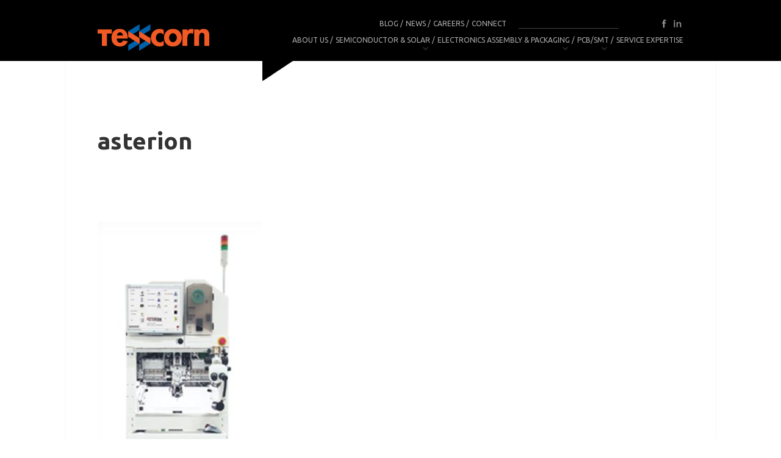

--- FILE ---
content_type: text/html; charset=UTF-8
request_url: https://www.tesscorn-nanoscience.com/product/wedge-bond-asterion/asterion/
body_size: 12534
content:
<!DOCTYPE html>
<html lang="en-US" class="no-js">
<head>
	<meta charset="UTF-8">
	<meta name="viewport" content="width=device-width">
	<link rel="profile" href="http://gmpg.org/xfn/11">
	<link rel="pingback" href="https://www.tesscorn-nanoscience.com/wp/xmlrpc.php">
	<!--[if lt IE 9]>
	<script src="https://www.tesscorn-nanoscience.com/wp-content/themes/twentyfifteen/js/html5.js"></script>
	<![endif]-->
	<script>(function(html){html.className = html.className.replace(/\bno-js\b/,'js')})(document.documentElement);</script>
<meta name='robots' content='index, follow, max-image-preview:large, max-snippet:-1, max-video-preview:-1' />
	<style>img:is([sizes="auto" i], [sizes^="auto," i]) { contain-intrinsic-size: 3000px 1500px }</style>
	
<!-- Google Tag Manager for WordPress by gtm4wp.com -->
<script data-cfasync="false" data-pagespeed-no-defer>
	var gtm4wp_datalayer_name = "dataLayer";
	var dataLayer = dataLayer || [];
</script>
<!-- End Google Tag Manager for WordPress by gtm4wp.com -->
	<!-- This site is optimized with the Yoast SEO plugin v25.3 - https://yoast.com/wordpress/plugins/seo/ -->
	<title>asterion - Tesscorn Nanoscience</title>
	<link rel="canonical" href="https://www.tesscorn-nanoscience.com/product/wedge-bond-asterion/asterion/" />
	<meta property="og:locale" content="en_US" />
	<meta property="og:type" content="article" />
	<meta property="og:title" content="asterion - Tesscorn Nanoscience" />
	<meta property="og:url" content="https://www.tesscorn-nanoscience.com/product/wedge-bond-asterion/asterion/" />
	<meta property="og:site_name" content="Tesscorn Nanoscience" />
	<meta property="article:publisher" content="https://www.facebook.com/tesscornsystems/" />
	<meta property="og:image" content="https://www.tesscorn-nanoscience.com/product/wedge-bond-asterion/asterion" />
	<meta property="og:image:width" content="268" />
	<meta property="og:image:height" content="582" />
	<meta property="og:image:type" content="image/jpeg" />
	<meta name="twitter:card" content="summary_large_image" />
	<meta name="twitter:site" content="@TesscornAF" />
	<script type="application/ld+json" class="yoast-schema-graph">{"@context":"https://schema.org","@graph":[{"@type":"WebPage","@id":"https://www.tesscorn-nanoscience.com/product/wedge-bond-asterion/asterion/","url":"https://www.tesscorn-nanoscience.com/product/wedge-bond-asterion/asterion/","name":"asterion - Tesscorn Nanoscience","isPartOf":{"@id":"https://www.tesscorn-nanoscience.com/#website"},"primaryImageOfPage":{"@id":"https://www.tesscorn-nanoscience.com/product/wedge-bond-asterion/asterion/#primaryimage"},"image":{"@id":"https://www.tesscorn-nanoscience.com/product/wedge-bond-asterion/asterion/#primaryimage"},"thumbnailUrl":"https://www.tesscorn-nanoscience.com/wp-content/uploads/2021/12/asterion.jpg","datePublished":"2021-12-04T04:10:47+00:00","breadcrumb":{"@id":"https://www.tesscorn-nanoscience.com/product/wedge-bond-asterion/asterion/#breadcrumb"},"inLanguage":"en-US","potentialAction":[{"@type":"ReadAction","target":["https://www.tesscorn-nanoscience.com/product/wedge-bond-asterion/asterion/"]}]},{"@type":"ImageObject","inLanguage":"en-US","@id":"https://www.tesscorn-nanoscience.com/product/wedge-bond-asterion/asterion/#primaryimage","url":"https://www.tesscorn-nanoscience.com/wp-content/uploads/2021/12/asterion.jpg","contentUrl":"https://www.tesscorn-nanoscience.com/wp-content/uploads/2021/12/asterion.jpg","width":268,"height":582},{"@type":"BreadcrumbList","@id":"https://www.tesscorn-nanoscience.com/product/wedge-bond-asterion/asterion/#breadcrumb","itemListElement":[{"@type":"ListItem","position":1,"name":"Home","item":"https://www.tesscorn-nanoscience.com/"},{"@type":"ListItem","position":2,"name":"Wedge Bond Asterion","item":"https://www.tesscorn-nanoscience.com/product/wedge-bond-asterion/"},{"@type":"ListItem","position":3,"name":"asterion"}]},{"@type":"WebSite","@id":"https://www.tesscorn-nanoscience.com/#website","url":"https://www.tesscorn-nanoscience.com/","name":"Tesscorn Nanoscience","description":"","potentialAction":[{"@type":"SearchAction","target":{"@type":"EntryPoint","urlTemplate":"https://www.tesscorn-nanoscience.com/?s={search_term_string}"},"query-input":{"@type":"PropertyValueSpecification","valueRequired":true,"valueName":"search_term_string"}}],"inLanguage":"en-US"}]}</script>
	<!-- / Yoast SEO plugin. -->


<link rel='dns-prefetch' href='//ajax.googleapis.com' />
<link rel='dns-prefetch' href='//fonts.googleapis.com' />
<link rel="alternate" type="application/rss+xml" title="Tesscorn Nanoscience &raquo; Feed" href="https://www.tesscorn-nanoscience.com/feed/" />
<link rel="alternate" type="application/rss+xml" title="Tesscorn Nanoscience &raquo; Comments Feed" href="https://www.tesscorn-nanoscience.com/comments/feed/" />
<link rel="alternate" type="application/rss+xml" title="Tesscorn Nanoscience &raquo; asterion Comments Feed" href="https://www.tesscorn-nanoscience.com/product/wedge-bond-asterion/asterion/feed/" />
<script>
window._wpemojiSettings = {"baseUrl":"https:\/\/s.w.org\/images\/core\/emoji\/15.1.0\/72x72\/","ext":".png","svgUrl":"https:\/\/s.w.org\/images\/core\/emoji\/15.1.0\/svg\/","svgExt":".svg","source":{"concatemoji":"https:\/\/www.tesscorn-nanoscience.com\/wp\/wp-includes\/js\/wp-emoji-release.min.js?ver=516ae9927bfd01821a1edcf22f3e72b5"}};
/*! This file is auto-generated */
!function(i,n){var o,s,e;function c(e){try{var t={supportTests:e,timestamp:(new Date).valueOf()};sessionStorage.setItem(o,JSON.stringify(t))}catch(e){}}function p(e,t,n){e.clearRect(0,0,e.canvas.width,e.canvas.height),e.fillText(t,0,0);var t=new Uint32Array(e.getImageData(0,0,e.canvas.width,e.canvas.height).data),r=(e.clearRect(0,0,e.canvas.width,e.canvas.height),e.fillText(n,0,0),new Uint32Array(e.getImageData(0,0,e.canvas.width,e.canvas.height).data));return t.every(function(e,t){return e===r[t]})}function u(e,t,n){switch(t){case"flag":return n(e,"\ud83c\udff3\ufe0f\u200d\u26a7\ufe0f","\ud83c\udff3\ufe0f\u200b\u26a7\ufe0f")?!1:!n(e,"\ud83c\uddfa\ud83c\uddf3","\ud83c\uddfa\u200b\ud83c\uddf3")&&!n(e,"\ud83c\udff4\udb40\udc67\udb40\udc62\udb40\udc65\udb40\udc6e\udb40\udc67\udb40\udc7f","\ud83c\udff4\u200b\udb40\udc67\u200b\udb40\udc62\u200b\udb40\udc65\u200b\udb40\udc6e\u200b\udb40\udc67\u200b\udb40\udc7f");case"emoji":return!n(e,"\ud83d\udc26\u200d\ud83d\udd25","\ud83d\udc26\u200b\ud83d\udd25")}return!1}function f(e,t,n){var r="undefined"!=typeof WorkerGlobalScope&&self instanceof WorkerGlobalScope?new OffscreenCanvas(300,150):i.createElement("canvas"),a=r.getContext("2d",{willReadFrequently:!0}),o=(a.textBaseline="top",a.font="600 32px Arial",{});return e.forEach(function(e){o[e]=t(a,e,n)}),o}function t(e){var t=i.createElement("script");t.src=e,t.defer=!0,i.head.appendChild(t)}"undefined"!=typeof Promise&&(o="wpEmojiSettingsSupports",s=["flag","emoji"],n.supports={everything:!0,everythingExceptFlag:!0},e=new Promise(function(e){i.addEventListener("DOMContentLoaded",e,{once:!0})}),new Promise(function(t){var n=function(){try{var e=JSON.parse(sessionStorage.getItem(o));if("object"==typeof e&&"number"==typeof e.timestamp&&(new Date).valueOf()<e.timestamp+604800&&"object"==typeof e.supportTests)return e.supportTests}catch(e){}return null}();if(!n){if("undefined"!=typeof Worker&&"undefined"!=typeof OffscreenCanvas&&"undefined"!=typeof URL&&URL.createObjectURL&&"undefined"!=typeof Blob)try{var e="postMessage("+f.toString()+"("+[JSON.stringify(s),u.toString(),p.toString()].join(",")+"));",r=new Blob([e],{type:"text/javascript"}),a=new Worker(URL.createObjectURL(r),{name:"wpTestEmojiSupports"});return void(a.onmessage=function(e){c(n=e.data),a.terminate(),t(n)})}catch(e){}c(n=f(s,u,p))}t(n)}).then(function(e){for(var t in e)n.supports[t]=e[t],n.supports.everything=n.supports.everything&&n.supports[t],"flag"!==t&&(n.supports.everythingExceptFlag=n.supports.everythingExceptFlag&&n.supports[t]);n.supports.everythingExceptFlag=n.supports.everythingExceptFlag&&!n.supports.flag,n.DOMReady=!1,n.readyCallback=function(){n.DOMReady=!0}}).then(function(){return e}).then(function(){var e;n.supports.everything||(n.readyCallback(),(e=n.source||{}).concatemoji?t(e.concatemoji):e.wpemoji&&e.twemoji&&(t(e.twemoji),t(e.wpemoji)))}))}((window,document),window._wpemojiSettings);
</script>
<style id='wp-emoji-styles-inline-css'>

	img.wp-smiley, img.emoji {
		display: inline !important;
		border: none !important;
		box-shadow: none !important;
		height: 1em !important;
		width: 1em !important;
		margin: 0 0.07em !important;
		vertical-align: -0.1em !important;
		background: none !important;
		padding: 0 !important;
	}
</style>
<link rel='stylesheet' id='wp-block-library-css' href='https://www.tesscorn-nanoscience.com/wp/wp-includes/css/dist/block-library/style.min.css?ver=516ae9927bfd01821a1edcf22f3e72b5' media='all' />
<style id='wp-block-library-theme-inline-css'>
.wp-block-audio :where(figcaption){color:#555;font-size:13px;text-align:center}.is-dark-theme .wp-block-audio :where(figcaption){color:#ffffffa6}.wp-block-audio{margin:0 0 1em}.wp-block-code{border:1px solid #ccc;border-radius:4px;font-family:Menlo,Consolas,monaco,monospace;padding:.8em 1em}.wp-block-embed :where(figcaption){color:#555;font-size:13px;text-align:center}.is-dark-theme .wp-block-embed :where(figcaption){color:#ffffffa6}.wp-block-embed{margin:0 0 1em}.blocks-gallery-caption{color:#555;font-size:13px;text-align:center}.is-dark-theme .blocks-gallery-caption{color:#ffffffa6}:root :where(.wp-block-image figcaption){color:#555;font-size:13px;text-align:center}.is-dark-theme :root :where(.wp-block-image figcaption){color:#ffffffa6}.wp-block-image{margin:0 0 1em}.wp-block-pullquote{border-bottom:4px solid;border-top:4px solid;color:currentColor;margin-bottom:1.75em}.wp-block-pullquote cite,.wp-block-pullquote footer,.wp-block-pullquote__citation{color:currentColor;font-size:.8125em;font-style:normal;text-transform:uppercase}.wp-block-quote{border-left:.25em solid;margin:0 0 1.75em;padding-left:1em}.wp-block-quote cite,.wp-block-quote footer{color:currentColor;font-size:.8125em;font-style:normal;position:relative}.wp-block-quote:where(.has-text-align-right){border-left:none;border-right:.25em solid;padding-left:0;padding-right:1em}.wp-block-quote:where(.has-text-align-center){border:none;padding-left:0}.wp-block-quote.is-large,.wp-block-quote.is-style-large,.wp-block-quote:where(.is-style-plain){border:none}.wp-block-search .wp-block-search__label{font-weight:700}.wp-block-search__button{border:1px solid #ccc;padding:.375em .625em}:where(.wp-block-group.has-background){padding:1.25em 2.375em}.wp-block-separator.has-css-opacity{opacity:.4}.wp-block-separator{border:none;border-bottom:2px solid;margin-left:auto;margin-right:auto}.wp-block-separator.has-alpha-channel-opacity{opacity:1}.wp-block-separator:not(.is-style-wide):not(.is-style-dots){width:100px}.wp-block-separator.has-background:not(.is-style-dots){border-bottom:none;height:1px}.wp-block-separator.has-background:not(.is-style-wide):not(.is-style-dots){height:2px}.wp-block-table{margin:0 0 1em}.wp-block-table td,.wp-block-table th{word-break:normal}.wp-block-table :where(figcaption){color:#555;font-size:13px;text-align:center}.is-dark-theme .wp-block-table :where(figcaption){color:#ffffffa6}.wp-block-video :where(figcaption){color:#555;font-size:13px;text-align:center}.is-dark-theme .wp-block-video :where(figcaption){color:#ffffffa6}.wp-block-video{margin:0 0 1em}:root :where(.wp-block-template-part.has-background){margin-bottom:0;margin-top:0;padding:1.25em 2.375em}
</style>
<style id='classic-theme-styles-inline-css'>
/*! This file is auto-generated */
.wp-block-button__link{color:#fff;background-color:#32373c;border-radius:9999px;box-shadow:none;text-decoration:none;padding:calc(.667em + 2px) calc(1.333em + 2px);font-size:1.125em}.wp-block-file__button{background:#32373c;color:#fff;text-decoration:none}
</style>
<style id='global-styles-inline-css'>
:root{--wp--preset--aspect-ratio--square: 1;--wp--preset--aspect-ratio--4-3: 4/3;--wp--preset--aspect-ratio--3-4: 3/4;--wp--preset--aspect-ratio--3-2: 3/2;--wp--preset--aspect-ratio--2-3: 2/3;--wp--preset--aspect-ratio--16-9: 16/9;--wp--preset--aspect-ratio--9-16: 9/16;--wp--preset--color--black: #000000;--wp--preset--color--cyan-bluish-gray: #abb8c3;--wp--preset--color--white: #fff;--wp--preset--color--pale-pink: #f78da7;--wp--preset--color--vivid-red: #cf2e2e;--wp--preset--color--luminous-vivid-orange: #ff6900;--wp--preset--color--luminous-vivid-amber: #fcb900;--wp--preset--color--light-green-cyan: #7bdcb5;--wp--preset--color--vivid-green-cyan: #00d084;--wp--preset--color--pale-cyan-blue: #8ed1fc;--wp--preset--color--vivid-cyan-blue: #0693e3;--wp--preset--color--vivid-purple: #9b51e0;--wp--preset--color--dark-gray: #111;--wp--preset--color--light-gray: #f1f1f1;--wp--preset--color--yellow: #f4ca16;--wp--preset--color--dark-brown: #352712;--wp--preset--color--medium-pink: #e53b51;--wp--preset--color--light-pink: #ffe5d1;--wp--preset--color--dark-purple: #2e2256;--wp--preset--color--purple: #674970;--wp--preset--color--blue-gray: #22313f;--wp--preset--color--bright-blue: #55c3dc;--wp--preset--color--light-blue: #e9f2f9;--wp--preset--gradient--vivid-cyan-blue-to-vivid-purple: linear-gradient(135deg,rgba(6,147,227,1) 0%,rgb(155,81,224) 100%);--wp--preset--gradient--light-green-cyan-to-vivid-green-cyan: linear-gradient(135deg,rgb(122,220,180) 0%,rgb(0,208,130) 100%);--wp--preset--gradient--luminous-vivid-amber-to-luminous-vivid-orange: linear-gradient(135deg,rgba(252,185,0,1) 0%,rgba(255,105,0,1) 100%);--wp--preset--gradient--luminous-vivid-orange-to-vivid-red: linear-gradient(135deg,rgba(255,105,0,1) 0%,rgb(207,46,46) 100%);--wp--preset--gradient--very-light-gray-to-cyan-bluish-gray: linear-gradient(135deg,rgb(238,238,238) 0%,rgb(169,184,195) 100%);--wp--preset--gradient--cool-to-warm-spectrum: linear-gradient(135deg,rgb(74,234,220) 0%,rgb(151,120,209) 20%,rgb(207,42,186) 40%,rgb(238,44,130) 60%,rgb(251,105,98) 80%,rgb(254,248,76) 100%);--wp--preset--gradient--blush-light-purple: linear-gradient(135deg,rgb(255,206,236) 0%,rgb(152,150,240) 100%);--wp--preset--gradient--blush-bordeaux: linear-gradient(135deg,rgb(254,205,165) 0%,rgb(254,45,45) 50%,rgb(107,0,62) 100%);--wp--preset--gradient--luminous-dusk: linear-gradient(135deg,rgb(255,203,112) 0%,rgb(199,81,192) 50%,rgb(65,88,208) 100%);--wp--preset--gradient--pale-ocean: linear-gradient(135deg,rgb(255,245,203) 0%,rgb(182,227,212) 50%,rgb(51,167,181) 100%);--wp--preset--gradient--electric-grass: linear-gradient(135deg,rgb(202,248,128) 0%,rgb(113,206,126) 100%);--wp--preset--gradient--midnight: linear-gradient(135deg,rgb(2,3,129) 0%,rgb(40,116,252) 100%);--wp--preset--gradient--dark-gray-gradient-gradient: linear-gradient(90deg, rgba(17,17,17,1) 0%, rgba(42,42,42,1) 100%);--wp--preset--gradient--light-gray-gradient: linear-gradient(90deg, rgba(241,241,241,1) 0%, rgba(215,215,215,1) 100%);--wp--preset--gradient--white-gradient: linear-gradient(90deg, rgba(255,255,255,1) 0%, rgba(230,230,230,1) 100%);--wp--preset--gradient--yellow-gradient: linear-gradient(90deg, rgba(244,202,22,1) 0%, rgba(205,168,10,1) 100%);--wp--preset--gradient--dark-brown-gradient: linear-gradient(90deg, rgba(53,39,18,1) 0%, rgba(91,67,31,1) 100%);--wp--preset--gradient--medium-pink-gradient: linear-gradient(90deg, rgba(229,59,81,1) 0%, rgba(209,28,51,1) 100%);--wp--preset--gradient--light-pink-gradient: linear-gradient(90deg, rgba(255,229,209,1) 0%, rgba(255,200,158,1) 100%);--wp--preset--gradient--dark-purple-gradient: linear-gradient(90deg, rgba(46,34,86,1) 0%, rgba(66,48,123,1) 100%);--wp--preset--gradient--purple-gradient: linear-gradient(90deg, rgba(103,73,112,1) 0%, rgba(131,93,143,1) 100%);--wp--preset--gradient--blue-gray-gradient: linear-gradient(90deg, rgba(34,49,63,1) 0%, rgba(52,75,96,1) 100%);--wp--preset--gradient--bright-blue-gradient: linear-gradient(90deg, rgba(85,195,220,1) 0%, rgba(43,180,211,1) 100%);--wp--preset--gradient--light-blue-gradient: linear-gradient(90deg, rgba(233,242,249,1) 0%, rgba(193,218,238,1) 100%);--wp--preset--font-size--small: 13px;--wp--preset--font-size--medium: 20px;--wp--preset--font-size--large: 36px;--wp--preset--font-size--x-large: 42px;--wp--preset--spacing--20: 0.44rem;--wp--preset--spacing--30: 0.67rem;--wp--preset--spacing--40: 1rem;--wp--preset--spacing--50: 1.5rem;--wp--preset--spacing--60: 2.25rem;--wp--preset--spacing--70: 3.38rem;--wp--preset--spacing--80: 5.06rem;--wp--preset--shadow--natural: 6px 6px 9px rgba(0, 0, 0, 0.2);--wp--preset--shadow--deep: 12px 12px 50px rgba(0, 0, 0, 0.4);--wp--preset--shadow--sharp: 6px 6px 0px rgba(0, 0, 0, 0.2);--wp--preset--shadow--outlined: 6px 6px 0px -3px rgba(255, 255, 255, 1), 6px 6px rgba(0, 0, 0, 1);--wp--preset--shadow--crisp: 6px 6px 0px rgba(0, 0, 0, 1);}:where(.is-layout-flex){gap: 0.5em;}:where(.is-layout-grid){gap: 0.5em;}body .is-layout-flex{display: flex;}.is-layout-flex{flex-wrap: wrap;align-items: center;}.is-layout-flex > :is(*, div){margin: 0;}body .is-layout-grid{display: grid;}.is-layout-grid > :is(*, div){margin: 0;}:where(.wp-block-columns.is-layout-flex){gap: 2em;}:where(.wp-block-columns.is-layout-grid){gap: 2em;}:where(.wp-block-post-template.is-layout-flex){gap: 1.25em;}:where(.wp-block-post-template.is-layout-grid){gap: 1.25em;}.has-black-color{color: var(--wp--preset--color--black) !important;}.has-cyan-bluish-gray-color{color: var(--wp--preset--color--cyan-bluish-gray) !important;}.has-white-color{color: var(--wp--preset--color--white) !important;}.has-pale-pink-color{color: var(--wp--preset--color--pale-pink) !important;}.has-vivid-red-color{color: var(--wp--preset--color--vivid-red) !important;}.has-luminous-vivid-orange-color{color: var(--wp--preset--color--luminous-vivid-orange) !important;}.has-luminous-vivid-amber-color{color: var(--wp--preset--color--luminous-vivid-amber) !important;}.has-light-green-cyan-color{color: var(--wp--preset--color--light-green-cyan) !important;}.has-vivid-green-cyan-color{color: var(--wp--preset--color--vivid-green-cyan) !important;}.has-pale-cyan-blue-color{color: var(--wp--preset--color--pale-cyan-blue) !important;}.has-vivid-cyan-blue-color{color: var(--wp--preset--color--vivid-cyan-blue) !important;}.has-vivid-purple-color{color: var(--wp--preset--color--vivid-purple) !important;}.has-black-background-color{background-color: var(--wp--preset--color--black) !important;}.has-cyan-bluish-gray-background-color{background-color: var(--wp--preset--color--cyan-bluish-gray) !important;}.has-white-background-color{background-color: var(--wp--preset--color--white) !important;}.has-pale-pink-background-color{background-color: var(--wp--preset--color--pale-pink) !important;}.has-vivid-red-background-color{background-color: var(--wp--preset--color--vivid-red) !important;}.has-luminous-vivid-orange-background-color{background-color: var(--wp--preset--color--luminous-vivid-orange) !important;}.has-luminous-vivid-amber-background-color{background-color: var(--wp--preset--color--luminous-vivid-amber) !important;}.has-light-green-cyan-background-color{background-color: var(--wp--preset--color--light-green-cyan) !important;}.has-vivid-green-cyan-background-color{background-color: var(--wp--preset--color--vivid-green-cyan) !important;}.has-pale-cyan-blue-background-color{background-color: var(--wp--preset--color--pale-cyan-blue) !important;}.has-vivid-cyan-blue-background-color{background-color: var(--wp--preset--color--vivid-cyan-blue) !important;}.has-vivid-purple-background-color{background-color: var(--wp--preset--color--vivid-purple) !important;}.has-black-border-color{border-color: var(--wp--preset--color--black) !important;}.has-cyan-bluish-gray-border-color{border-color: var(--wp--preset--color--cyan-bluish-gray) !important;}.has-white-border-color{border-color: var(--wp--preset--color--white) !important;}.has-pale-pink-border-color{border-color: var(--wp--preset--color--pale-pink) !important;}.has-vivid-red-border-color{border-color: var(--wp--preset--color--vivid-red) !important;}.has-luminous-vivid-orange-border-color{border-color: var(--wp--preset--color--luminous-vivid-orange) !important;}.has-luminous-vivid-amber-border-color{border-color: var(--wp--preset--color--luminous-vivid-amber) !important;}.has-light-green-cyan-border-color{border-color: var(--wp--preset--color--light-green-cyan) !important;}.has-vivid-green-cyan-border-color{border-color: var(--wp--preset--color--vivid-green-cyan) !important;}.has-pale-cyan-blue-border-color{border-color: var(--wp--preset--color--pale-cyan-blue) !important;}.has-vivid-cyan-blue-border-color{border-color: var(--wp--preset--color--vivid-cyan-blue) !important;}.has-vivid-purple-border-color{border-color: var(--wp--preset--color--vivid-purple) !important;}.has-vivid-cyan-blue-to-vivid-purple-gradient-background{background: var(--wp--preset--gradient--vivid-cyan-blue-to-vivid-purple) !important;}.has-light-green-cyan-to-vivid-green-cyan-gradient-background{background: var(--wp--preset--gradient--light-green-cyan-to-vivid-green-cyan) !important;}.has-luminous-vivid-amber-to-luminous-vivid-orange-gradient-background{background: var(--wp--preset--gradient--luminous-vivid-amber-to-luminous-vivid-orange) !important;}.has-luminous-vivid-orange-to-vivid-red-gradient-background{background: var(--wp--preset--gradient--luminous-vivid-orange-to-vivid-red) !important;}.has-very-light-gray-to-cyan-bluish-gray-gradient-background{background: var(--wp--preset--gradient--very-light-gray-to-cyan-bluish-gray) !important;}.has-cool-to-warm-spectrum-gradient-background{background: var(--wp--preset--gradient--cool-to-warm-spectrum) !important;}.has-blush-light-purple-gradient-background{background: var(--wp--preset--gradient--blush-light-purple) !important;}.has-blush-bordeaux-gradient-background{background: var(--wp--preset--gradient--blush-bordeaux) !important;}.has-luminous-dusk-gradient-background{background: var(--wp--preset--gradient--luminous-dusk) !important;}.has-pale-ocean-gradient-background{background: var(--wp--preset--gradient--pale-ocean) !important;}.has-electric-grass-gradient-background{background: var(--wp--preset--gradient--electric-grass) !important;}.has-midnight-gradient-background{background: var(--wp--preset--gradient--midnight) !important;}.has-small-font-size{font-size: var(--wp--preset--font-size--small) !important;}.has-medium-font-size{font-size: var(--wp--preset--font-size--medium) !important;}.has-large-font-size{font-size: var(--wp--preset--font-size--large) !important;}.has-x-large-font-size{font-size: var(--wp--preset--font-size--x-large) !important;}
:where(.wp-block-post-template.is-layout-flex){gap: 1.25em;}:where(.wp-block-post-template.is-layout-grid){gap: 1.25em;}
:where(.wp-block-columns.is-layout-flex){gap: 2em;}:where(.wp-block-columns.is-layout-grid){gap: 2em;}
:root :where(.wp-block-pullquote){font-size: 1.5em;line-height: 1.6;}
</style>
<link rel='stylesheet' id='contact-form-7-css' href='https://www.tesscorn-nanoscience.com/wp-content/plugins/contact-form-7/includes/css/styles.css?ver=6.0.6' media='all' />
<link rel='stylesheet' id='fonts-css' href='https://fonts.googleapis.com/css?family=Ubuntu%3Aregular%2Cbold&#038;subset=Latin&#038;ver=201802211' media='all' />
<link rel='stylesheet' id='slider_css-css' href='https://www.tesscorn-nanoscience.com/wp-content/themes/tesscorn/jquery.bxslider.css?ver=20171122' media='all' />
<link rel='stylesheet' id='twentyfifteen-fonts-css' href='https://www.tesscorn-nanoscience.com/wp-content/themes/twentyfifteen/assets/fonts/noto-sans-plus-noto-serif-plus-inconsolata.css?ver=20230328' media='all' />
<link rel='stylesheet' id='genericons-css' href='https://www.tesscorn-nanoscience.com/wp-content/themes/twentyfifteen/genericons/genericons.css?ver=20201026' media='all' />
<link rel='stylesheet' id='nanoscience-style-css' href='https://www.tesscorn-nanoscience.com/wp-content/themes/tesscorn/style.css?ver=1679276915' media='all' />
<script src="https://ajax.googleapis.com/ajax/libs/jquery/1.8.3/jquery.min.js?ver=1.8.3" id="jquery-js"></script>
<script src="https://www.tesscorn-nanoscience.com/wp-content/themes/tesscorn/jquery.bxslider.min.js?ver=1" id="slider_jquery-js"></script>
<script src="https://www.tesscorn-nanoscience.com/wp-content/themes/twentyfifteen/js/keyboard-image-navigation.js?ver=20141210" id="twentyfifteen-keyboard-image-navigation-js"></script>
<script id="twentyfifteen-script-js-extra">
var screenReaderText = {"expand":"<span class=\"screen-reader-text\">expand child menu<\/span>","collapse":"<span class=\"screen-reader-text\">collapse child menu<\/span>"};
</script>
<script src="https://www.tesscorn-nanoscience.com/wp-content/themes/twentyfifteen/js/functions.js?ver=20250303" id="twentyfifteen-script-js" defer data-wp-strategy="defer"></script>
<link rel="https://api.w.org/" href="https://www.tesscorn-nanoscience.com/wp-json/" /><link rel="alternate" title="JSON" type="application/json" href="https://www.tesscorn-nanoscience.com/wp-json/wp/v2/media/16763" /><link rel="EditURI" type="application/rsd+xml" title="RSD" href="https://www.tesscorn-nanoscience.com/wp/xmlrpc.php?rsd" />

<link rel='shortlink' href='https://www.tesscorn-nanoscience.com/?p=16763' />
<link rel="alternate" title="oEmbed (JSON)" type="application/json+oembed" href="https://www.tesscorn-nanoscience.com/wp-json/oembed/1.0/embed?url=https%3A%2F%2Fwww.tesscorn-nanoscience.com%2Fproduct%2Fwedge-bond-asterion%2Fasterion%2F" />
<link rel="alternate" title="oEmbed (XML)" type="text/xml+oembed" href="https://www.tesscorn-nanoscience.com/wp-json/oembed/1.0/embed?url=https%3A%2F%2Fwww.tesscorn-nanoscience.com%2Fproduct%2Fwedge-bond-asterion%2Fasterion%2F&#038;format=xml" />
<script type="text/javascript">
	window._se_plugin_version = '8.1.9';
</script>

<!-- Google Tag Manager for WordPress by gtm4wp.com -->
<!-- GTM Container placement set to automatic -->
<script data-cfasync="false" data-pagespeed-no-defer>
	var dataLayer_content = {"pagePostType":"attachment","pagePostType2":"single-attachment","pagePostAuthor":"Tesscorn Nanoscience"};
	dataLayer.push( dataLayer_content );
</script>
<script data-cfasync="false" data-pagespeed-no-defer>
(function(w,d,s,l,i){w[l]=w[l]||[];w[l].push({'gtm.start':
new Date().getTime(),event:'gtm.js'});var f=d.getElementsByTagName(s)[0],
j=d.createElement(s),dl=l!='dataLayer'?'&l='+l:'';j.async=true;j.src=
'//www.googletagmanager.com/gtm.js?id='+i+dl;f.parentNode.insertBefore(j,f);
})(window,document,'script','dataLayer','GTM-KQXNP8T');
</script>
<!-- End Google Tag Manager for WordPress by gtm4wp.com -->	<script type=\"text/javascript\">
	document.getElementsByName('s')[0].placeholder='new text for email';
	</script>
</head>

<body class="attachment wp-singular attachment-template-default single single-attachment postid-16763 attachmentid-16763 attachment-jpeg wp-embed-responsive wp-theme-twentyfifteen wp-child-theme-tesscorn">
<div id="page" class="hfeed site">
	<a class="skip-link screen-reader-text" href="#content">Skip to content</a>

	<div id="header-container" class="header-container">
		<div id="sidebar" class="sidebar">
			<header id="masthead" class="site-header" role="banner">
				<div class="site-branding">
												<h2 class="site-title"><a href="https://www.tesscorn-nanoscience.com/" rel="home">Tesscorn Nanoscience</a></h2>
						

					<button class="secondary-toggle">Menu and widgets</button>
				</div><!-- .site-branding -->
			</header><!-- .site-header -->
					<div class="social-links">
						<ul>
							<li class="facebook-link"><a title="Tesscorn on Facebook" href="https://www.facebook.com/Tesscorn-Nano-Science-Inc-1923972611195734/" target="_blank">facebook</a></li>
							<!-- <li class="twitter-link"><a title="Tesscorn on Twitter" href="https://twitter.com/TesscornAF" target="_blank">twitter</a></li> -->
							<!-- <li class="rss-link"><a title="RSS" target="_blank" href="">rss</a></li> -->
							<li class="in-link"><a title="LinkedIn" href="https://www.linkedin.com/company/tesscorn-nanoscience/about/" target="_blank">in</a></li>
						</ul>
					</div><!-- .social-links -->
					<div id="secondary-navigation" class="secondary-navigation">
								<!-- Wordpress Search -->

							<div class="mobile mobile-search"></div>
							<div class="wordpress_search_mob">
																<div id="widget-area-mob" class="widget-area-mob" role="complementary">
								<aside id="search-4" class="widget widget_search"><form role="search" method="get" class="search-form" action="https://www.tesscorn-nanoscience.com/">
				<label>
					<span class="screen-reader-text">Search for:</span>
					<input type="search" class="search-field" placeholder="Search &hellip;" value="" name="s" />
				</label>
				<input type="submit" class="search-submit screen-reader-text" value="Search" />
			</form></aside>								</div><!-- .widget-area-mob -->
																<script type="text/javascript">
									$("td.gsc-search-button").empty();
								</script>
							</div>

								<!-- /Wordpress Search --><!-- /its temporary, just for mobile, TO BE EXCLUDE -->
						<ul>
							<li class="news-nav"><a href="https://www.tesscorn-nanoscience.com/blog">BLOG</a></li>
							<li class="news-nav"><a href="https://www.tesscorn-nanoscience.com/wp/news">NEWS</a></li>
							<li class="careers-nav"><a href="https://www.tesscorn-nanoscience.com/wp/careers">CAREERS</a></li>
							<li class="careers-nav"><a href="https://www.tesscorn-nanoscience.com/wp/connect">CONNECT</a></li>
						</ul>

						<!-- <div id="google-search" class="google-search">
								<script>
								  (function() {
								    var cx = '011769157288023581572:oimrzri7vxu';
								    var gcse = document.createElement('script');
								    gcse.type = 'text/javascript';
								    gcse.async = true;
								    gcse.src = (document.location.protocol == 'https:' ? 'https:' : 'http:') +
								        '//cse.google.com/cse.js?cx=' + cx;
								    var s = document.getElementsByTagName('script')[0];
								    s.parentNode.insertBefore(gcse, s);
								  })();
								</script>
								<gcse:searchbox></gcse:searchbox>

						</div><!-- .google-search -->

						<!-- Wordpress Search -->
												<div id="widget-area" class="widget-area" role="complementary">
						<aside id="search-4" class="widget widget_search"><form role="search" method="get" class="search-form" action="https://www.tesscorn-nanoscience.com/">
				<label>
					<span class="screen-reader-text">Search for:</span>
					<input type="search" class="search-field" placeholder="Search &hellip;" value="" name="s" />
				</label>
				<input type="submit" class="search-submit screen-reader-text" value="Search" />
			</form></aside>						</div><!-- .widget-area -->
												<script type="text/javascript">
							$("td.gsc-search-button").empty();
						</script>
						<!-- /Wordpress Search -->
						<script type="text/javascript">
						$(".search-field").attr("placeholder", " ").val("").focus().blur();
						</script>

					</div><!-- .secondary-navigation -->

			
		
	<div id="secondary" class="secondary">		
								<!-- <div id="widget-area" class="widget-area" role="complementary">
					<aside id="search-4" class="widget widget_search"><form role="search" method="get" class="search-form" action="https://www.tesscorn-nanoscience.com/">
				<label>
					<span class="screen-reader-text">Search for:</span>
					<input type="search" class="search-field" placeholder="Search &hellip;" value="" name="s" />
				</label>
				<input type="submit" class="search-submit screen-reader-text" value="Search" />
			</form></aside>				</div><!-- .widget-area --> 
					

					<nav id="site-navigation" class="main-navigation" role="navigation">
				<div class="menu-main-menu-container"><ul id="menu-main-menu" class="nav-menu"><li id="menu-item-55" class="menu-item menu-item-type-post_type menu-item-object-page menu-item-55"><a href="https://www.tesscorn-nanoscience.com/about-us/">About Us</a></li>
<li id="menu-item-696" class="menu-item menu-item-type-taxonomy menu-item-object-category menu-item-has-children menu-item-696"><a href="https://www.tesscorn-nanoscience.com/category/semiconductor-solar/">Semiconductor &amp; Solar</a>
<ul class="sub-menu">
	<li id="menu-item-14117" class="menu-item menu-item-type-custom menu-item-object-custom menu-item-14117"><a href="/category/semiconductor-solar/#lithography">Lithography</a></li>
	<li id="menu-item-14118" class="menu-item menu-item-type-custom menu-item-object-custom menu-item-14118"><a href="/category/semiconductor-solar/#deposition">Deposition</a></li>
	<li id="menu-item-14119" class="menu-item menu-item-type-custom menu-item-object-custom menu-item-14119"><a href="/category/semiconductor-solar/#characterization">Characterization</a></li>
	<li id="menu-item-14120" class="menu-item menu-item-type-custom menu-item-object-custom menu-item-14120"><a href="/category/semiconductor-solar/#laser-manufacturing-solutions">Laser Manufacturing Solutions</a></li>
	<li id="menu-item-14121" class="menu-item menu-item-type-custom menu-item-object-custom menu-item-14121"><a href="/category/semiconductor-solar/#silicon-wafer-production-equipment">Silicon Wafer Production Equipment</a></li>
	<li id="menu-item-14122" class="menu-item menu-item-type-custom menu-item-object-custom menu-item-14122"><a href="/category/semiconductor-solar/#solar-cell-production-equipment">Solar Cell Production Equipment</a></li>
</ul>
</li>
<li id="menu-item-695" class="menu-item menu-item-type-taxonomy menu-item-object-category menu-item-has-children menu-item-695"><a href="https://www.tesscorn-nanoscience.com/category/electronics-assembly-packaging/">Electronics Assembly &amp; Packaging</a>
<ul class="sub-menu">
	<li id="menu-item-14123" class="menu-item menu-item-type-custom menu-item-object-custom menu-item-14123"><a href="/category/electronics-assembly-packaging/#dicing-grinding">Dicing and Grinding</a></li>
	<li id="menu-item-14124" class="menu-item menu-item-type-custom menu-item-object-custom menu-item-14124"><a href="/category/electronics-assembly-packaging/#interconnect-technologies-bonding-tools">Interconnect Technologies: Bonding Tools</a></li>
	<li id="menu-item-16945" class="menu-item menu-item-type-custom menu-item-object-custom menu-item-16945"><a href="/category/electronics-assembly-packaging/#industrial-metrology">Industrial Metrology</a></li>
	<li id="menu-item-14127" class="menu-item menu-item-type-custom menu-item-object-custom menu-item-14127"><a href="/category/electronics-assembly-packaging/#characterization">Characterization</a></li>
	<li id="menu-item-14126" class="menu-item menu-item-type-custom menu-item-object-custom menu-item-14126"><a href="/category/electronics-assembly-packaging/#wafer-level-bonder">Wafer Level Bonder</a></li>
	<li id="menu-item-14125" class="menu-item menu-item-type-custom menu-item-object-custom menu-item-14125"><a href="/category/electronics-assembly-packaging/#wafer-cleaning-systems">Wafer Cleaning Systems</a></li>
	<li id="menu-item-16944" class="menu-item menu-item-type-custom menu-item-object-custom menu-item-16944"><a href="/category/electronics-assembly-packaging/#inspection-tools">Inspection Tools</a></li>
</ul>
</li>
<li id="menu-item-2444" class="menu-item menu-item-type-taxonomy menu-item-object-category menu-item-has-children menu-item-2444"><a href="https://www.tesscorn-nanoscience.com/category/pcb-smt/">PCB/SMT</a>
<ul class="sub-menu">
	<li id="menu-item-14129" class="menu-item menu-item-type-custom menu-item-object-custom menu-item-14129"><a href="/category/pcb-smt/#smt">SMT</a></li>
	<li id="menu-item-16943" class="menu-item menu-item-type-custom menu-item-object-custom menu-item-16943"><a href="/category/pcb-smt/#pcb-manufacturing">PCB Manufacturing</a></li>
</ul>
</li>
<li id="menu-item-103" class="service-expertise menu-item menu-item-type-post_type menu-item-object-page menu-item-103"><a href="https://www.tesscorn-nanoscience.com/service-expertise/">SERVICE EXPERTISE</a></li>
<li id="menu-item-3593" class="news-mob menu-item menu-item-type-custom menu-item-object-custom menu-item-3593"><a href="/blog">Blog</a></li>
<li id="menu-item-121" class="news-mob menu-item menu-item-type-post_type menu-item-object-page menu-item-121"><a href="https://www.tesscorn-nanoscience.com/news/">News</a></li>
<li id="menu-item-122" class="careers-mob menu-item menu-item-type-post_type menu-item-object-page menu-item-122"><a href="https://www.tesscorn-nanoscience.com/careers/">Careers</a></li>
<li id="menu-item-4756" class="careers-mob menu-item menu-item-type-post_type menu-item-object-page menu-item-4756"><a href="https://www.tesscorn-nanoscience.com/connect/">Connect</a></li>
</ul></div>			</nav><!-- .main-navigation -->
		
		
		

	</div><!-- .secondary -->

			<div class="logo-vector"></div>
		</div><!-- .sidebar -->

	</div><!-- .header-container -->

	<script type="text/javascript">

		jQuery(".mobile-search").click(function(){
			jQuery(".wordpress_search_mob").toggle();
		});

		$(".search-field").attr("placeholder", "").val("");
	</script>

	<div id="content" class="site-content">

	<div id="primary" class="content-area">
		<main id="main" class="site-main">

			
			<article id="post-16763" class="post-16763 attachment type-attachment status-inherit hentry">

				<nav id="image-navigation" class="navigation image-navigation">
					<div class="nav-links">
						<div class="nav-previous"></div><div class="nav-next"></div>
					</div><!-- .nav-links -->
				</nav><!-- .image-navigation -->

				<header class="entry-header">
					<h1 class="entry-title">asterion</h1>				</header><!-- .entry-header -->

				<div class="entry-content">

					<div class="entry-attachment">
						<img width="268" height="582" src="https://www.tesscorn-nanoscience.com/wp-content/uploads/2021/12/asterion.jpg" class="attachment-large size-large" alt="" decoding="async" fetchpriority="high" srcset="https://www.tesscorn-nanoscience.com/wp-content/uploads/2021/12/asterion.jpg 268w, https://www.tesscorn-nanoscience.com/wp-content/uploads/2021/12/asterion-138x300.jpg 138w" sizes="(max-width: 268px) 100vw, 268px" />
						
						</div><!-- .entry-attachment -->

											</div><!-- .entry-content -->

					<footer class="entry-footer">
					<span class="posted-on"><span class="screen-reader-text">Posted on </span><a href="https://www.tesscorn-nanoscience.com/product/wedge-bond-asterion/asterion/" rel="bookmark"><time class="entry-date published updated" datetime="2021-12-04T09:40:47+05:30">December 4, 2021</time></a></span><span class="full-size-link"><span class="screen-reader-text">Full size </span><a href="https://www.tesscorn-nanoscience.com/wp-content/uploads/2021/12/asterion.jpg">268 &times; 582</a></span>											</footer><!-- .entry-footer -->

				</article><!-- #post-16763 -->

				
<div id="comments" class="comments-area">

	
	
		<div id="respond" class="comment-respond">
		<h3 id="reply-title" class="comment-reply-title">Leave a Reply <small><a rel="nofollow" id="cancel-comment-reply-link" href="/product/wedge-bond-asterion/asterion/#respond" style="display:none;">Cancel reply</a></small></h3><form action="https://www.tesscorn-nanoscience.com/wp/wp-comments-post.php" method="post" id="commentform" class="comment-form" novalidate><p class="comment-notes"><span id="email-notes">Your email address will not be published.</span> <span class="required-field-message">Required fields are marked <span class="required">*</span></span></p><p class="comment-form-comment"><label for="comment">Comment <span class="required">*</span></label> <textarea id="comment" name="comment" cols="45" rows="8" maxlength="65525" required></textarea></p><p class="comment-form-author"><label for="author">Name <span class="required">*</span></label> <input id="author" name="author" type="text" value="" size="30" maxlength="245" autocomplete="name" required /></p>
<p class="comment-form-email"><label for="email">Email <span class="required">*</span></label> <input id="email" name="email" type="email" value="" size="30" maxlength="100" aria-describedby="email-notes" autocomplete="email" required /></p>
<p class="comment-form-url"><label for="url">Website</label> <input id="url" name="url" type="url" value="" size="30" maxlength="200" autocomplete="url" /></p>
<p class="comment-form-cookies-consent"><input id="wp-comment-cookies-consent" name="wp-comment-cookies-consent" type="checkbox" value="yes" /> <label for="wp-comment-cookies-consent">Save my name, email, and website in this browser for the next time I comment.</label></p>
<p class="form-submit"><input name="submit" type="submit" id="submit" class="submit" value="Post Comment" /> <input type='hidden' name='comment_post_ID' value='16763' id='comment_post_ID' />
<input type='hidden' name='comment_parent' id='comment_parent' value='0' />
</p></form>	</div><!-- #respond -->
	
</div><!-- .comments-area -->

	<nav class="navigation post-navigation" aria-label="Posts">
		<h2 class="screen-reader-text">Post navigation</h2>
		<div class="nav-links"><div class="nav-previous"><a href="https://www.tesscorn-nanoscience.com/product/wedge-bond-asterion/" rel="prev"><span class="meta-nav">Published in</span><span class="post-title">Wedge Bond Asterion</span></a></div></div>
	</nav>
		</main><!-- .site-main -->
	</div><!-- .content-area -->


	</div><!-- .site-content -->

	<footer id="colophon" class="site-footer" role="contentinfo">
		<div class="site-info">
						<!-- <a href=""></a> -->
			<div class="footer-content">
				<div class="entry-content">
					<div class="connect">
						<h2 class="head">CONNECT</h2>
						<h3 class="head-mob">CONNECT US ></h3>

					</div><!-- .connect -->
					<div id="tesscorn-address" class="tesscorn-address">
						<div id="tesscorn-india" class="address">
							<h3>TESSCORN NANO SCIENCE INC.</h3>
							<ul>
								<li>50, 3rd floor</li>
								<li>100 Feet Road, Koramangala 2nd Block</li>
								<li>Bangalore - 560034, India</li>
								<li>t:+91 80 2572 9425</li>
								<li>f:+91 80 2572 9703</li>
								<li>info@tesscorn-nanoscience.com</li>
							</ul>
						</div><!-- .tesscorn-india -->
						<div id="tesscorn-singapore" class="address">
							<h3>TESSCORN SEASIA PTE. LIMITED</h3>
							<ul>
								<li>596b Ang Mo Kio Street 52</li>
								<li>#17-327, Singapore (562596)</li>
								<li>t:+65 96215188</li>
								<li>f:+65 64590131</li>
								<li>enquiries@tesscorn-seasia.com</li>
							</ul>
						</div><!-- .tesscorn-singapore -->
						<div id="tesscorn-usa" class="address">
							<h3>TESSCORN USA LLC.</h3>
							<ul>
								<li>3895 Lawson Dr. Troy</li>
								<li>MI 48084, USA</li>
								<li>t:+1 248 719 4095</li>
								<li>f:+1 313 899 7396</li>
								<li>raghu@tesscorn-usa.com</li>

							</ul>
						</div><!-- .tesscorn-usa -->
					</div>


					<script type="text/javascript">


						if (window.matchMedia('only screen and (max-width: 767px)').matches) {
							$('.tesscorn-address h4').hide();
							$('.tesscorn-address ul').hide();
							$('.footer-content .head-mob').click(function() {
									    $('.tesscorn-address h4').toggle("slow");
									    $('.tesscorn-address h4').mouseenter(function() {
										     $(this).next('.tesscorn-address ul').toggle("slow");
										}).mouseleave(function() {
									     $(this).next('.tesscorn-address ul').toggle("slow");
									});
							})
						}else if (window.matchMedia('only screen and (max-device-width : 768px) and (max-device-width : 1024px) and (orientation : portrait)').matches) {
							$('.tesscorn-address h4').hide();
							$('.tesscorn-address ul').hide();
							$('.footer-content .head-mob').click(function() {
									    $('.tesscorn-address h4').toggle("slow");
									    $('.tesscorn-address h4').mouseenter(function() {
										     $(this).next('.tesscorn-address ul').toggle("slow");
										}).mouseleave(function() {
									     $(this).next('.tesscorn-address ul').toggle("slow");
									});
							})
						}
					</script>
				</div><!-- .entry-content -->
				<!-- <div class="additional-links">

					
													<a title="<?php// the_title(); ?>" href=""><?php// the_title(); ?></a>
						
				</div> -->

				<div class="additional-links">
					<h2 class="head">PRODUCTS</h2>
					<div class="clearfix">
											   		<div class="cats-and-posts">
					   									   		<h3><a href="https://www.tesscorn-nanoscience.com/category/semiconductor-solar/">Semiconductor &amp; Solar</a></h3>
						   		<ul id="list-items-1">
																											<div class="foot-cat-items">
																						<li id="1"><h4><a href="https://www.tesscorn-nanoscience.com/product/atomic-force-microscope/">Atomic Force Microscope</a></h4></li>
																																											<li id="3"><h4><a href="https://www.tesscorn-nanoscience.com/product/atomic-layer-deposition-ald/">Atomic Layer Deposition (ALD)</a></h4></li>
																																	<li id="4"><h4><a href="https://www.tesscorn-nanoscience.com/product/bond-alignment-systems/">Bond Alignment Systems</a></h4></li>
																																	<li id="5"><h4><a href="https://www.tesscorn-nanoscience.com/product/chemical-vapor-deposition-cvd/">Chemical Vapor Deposition (CVD)</a></h4></li>
																																																					<li id="8"><h4><a href="https://www.tesscorn-nanoscience.com/product/diamond-wire-saw-mono-multi-crystalline-silicon-ingot/">Diamond Wire Saw for Mono and Multi Crystalline Silicon Ingot</a></h4></li>
																																	<li id="9"><h4><a href="https://www.tesscorn-nanoscience.com/product/dry-etching-texturing/">Dry Etching and Texturing</a></h4></li>
																																																																																																																																																																																																																																																																																																																																																																																																																																																																																																																														</div>
								</ul>
								<a class="more-products" href="https://www.tesscorn-nanoscience.com/category/semiconductor-solar/">More products..</a>
								<!-- <div class="loadMore" id="loadMore-">Show more..</div>
								<script>
									$(document).ready(function () {
									    var size_li = $("#list-items- li").size();

									    var x=10;
									    $('#list-items- li:lt('+x+')').show();
									    $('#loadMore-<?php//echo $count; ?>').click(function () {
									        x= size_li;
									        $('#list-items- li:lt('+x+')').slideDown();
									        $('#loadMore-').hide();
									    });

									});
								</script> -->
							</div>
											   		<div class="cats-and-posts">
					   									   		<h3><a href="https://www.tesscorn-nanoscience.com/category/electronics-assembly-packaging/">Electronics Assembly &amp; Packaging</a></h3>
						   		<ul id="list-items-2">
																											<div class="foot-cat-items">
																																																																																																																																																																																																																																																																																																											</div>
								</ul>
								<a class="more-products" href="https://www.tesscorn-nanoscience.com/category/electronics-assembly-packaging/">More products..</a>
								<!-- <div class="loadMore" id="loadMore-">Show more..</div>
								<script>
									$(document).ready(function () {
									    var size_li = $("#list-items- li").size();

									    var x=10;
									    $('#list-items- li:lt('+x+')').show();
									    $('#loadMore-<?php//echo $count; ?>').click(function () {
									        x= size_li;
									        $('#list-items- li:lt('+x+')').slideDown();
									        $('#loadMore-').hide();
									    });

									});
								</script> -->
							</div>
											   		<div class="cats-and-posts">
					   									   		<h3><a href="https://www.tesscorn-nanoscience.com/category/pcb-smt/">PCB/SMT</a></h3>
						   		<ul id="list-items-3">
																											<div class="foot-cat-items">
																																																																																																																							</div>
								</ul>
								<a class="more-products" href="https://www.tesscorn-nanoscience.com/category/pcb-smt/">More products..</a>
								<!-- <div class="loadMore" id="loadMore-">Show more..</div>
								<script>
									$(document).ready(function () {
									    var size_li = $("#list-items- li").size();

									    var x=10;
									    $('#list-items- li:lt('+x+')').show();
									    $('#loadMore-<?php//echo $count; ?>').click(function () {
									        x= size_li;
									        $('#list-items- li:lt('+x+')').slideDown();
									        $('#loadMore-').hide();
									    });

									});
								</script> -->
							</div>
											</div>
				</div>

				<div class="additional-links">
					<h2 class="head">MANUFACTURERS</h2>
					<ul class="manufacturers">
						<div class="clearfix">
																							<h3 class="manufacturers-titles"><a href="https://www.tesscorn-nanoscience.com/manufacturer/faroad/">Faroad, China</a></h3>
																							<h3 class="manufacturers-titles"><a href="https://www.tesscorn-nanoscience.com/manufacturer/carl-zeiss/">Carl Zeiss</a></h3>
																							<h3 class="manufacturers-titles"><a href="https://www.tesscorn-nanoscience.com/manufacturer/chime-ball-technologies/">Chime Ball Technology Co., Ltd, Taiwan</a></h3>
																							<h3 class="manufacturers-titles"><a href="https://www.tesscorn-nanoscience.com/manufacturer/kulicke-soffa/">Kulicke &amp; Soffa, Singapore</a></h3>
																							<h3 class="manufacturers-titles"><a href="https://www.tesscorn-nanoscience.com/manufacturer/four-dimensions-inc/">Four Dimensions Inc.</a></h3>
																							<h3 class="manufacturers-titles"><a href="https://www.tesscorn-nanoscience.com/manufacturer/disco-hi-tech/">DISCO Hi-Tech, Japan</a></h3>
																							<h3 class="manufacturers-titles"><a href="https://www.tesscorn-nanoscience.com/manufacturer/svt-associates-inc/">SVT Associates, Inc.</a></h3>
																							<h3 class="manufacturers-titles"><a href="https://www.tesscorn-nanoscience.com/manufacturer/spts-technologies/">SPTS Technologies</a></h3>
																							<h3 class="manufacturers-titles"><a href="https://www.tesscorn-nanoscience.com/manufacturer/ev-group-austria/">EV Group, Austria</a></h3>
																							<h3 class="manufacturers-titles"><a href="https://www.tesscorn-nanoscience.com/manufacturer/4pico-bv-netherlands/">4Pico B.V, Netherlands</a></h3>
																							<h3 class="manufacturers-titles"><a href="https://www.tesscorn-nanoscience.com/manufacturer/bioforcenanosciences-inc/">BioForce Nanosciences Inc.</a></h3>
																							<h3 class="manufacturers-titles"><a href="https://www.tesscorn-nanoscience.com/manufacturer/nanobeam-uk/">NanoBeam, U.K</a></h3>
																							<h3 class="manufacturers-titles"><a href="https://www.tesscorn-nanoscience.com/manufacturer/jc-nabity-usa/">JC Nabity, USA</a></h3>
																							<h3 class="manufacturers-titles"><a href="https://www.tesscorn-nanoscience.com/manufacturer/denton-vacuum-llc-usa/">Denton Vacuum LLC, USA</a></h3>
																							<h3 class="manufacturers-titles"><a href="https://www.tesscorn-nanoscience.com/manufacturer/das-nano-spain/">Das Nano, Spain</a></h3>
																							<h3 class="manufacturers-titles"><a href="https://www.tesscorn-nanoscience.com/manufacturer/four-dimensions-inc-usa/">Four Dimensions Inc., USA</a></h3>
																							<h3 class="manufacturers-titles"><a href="https://www.tesscorn-nanoscience.com/manufacturer/nano-systems-solutions-japan/">Nano Systems Solutions, Japan</a></h3>
																							<h3 class="manufacturers-titles"><a href="https://www.tesscorn-nanoscience.com/manufacturer/nano-master-inc-usa/">Nano-Master, Inc. USA</a></h3>
																							<h3 class="manufacturers-titles"><a href="https://www.tesscorn-nanoscience.com/manufacturer/ultech-co-ltd-south-korea/">ULTECH Co. Ltd, South Korea</a></h3>
																							<h3 class="manufacturers-titles"><a href="https://www.tesscorn-nanoscience.com/manufacturer/aurion-anlagentechnik-gmbh-germany/">Aurion Anlagentechnik GmbH, Germany</a></h3>
																							<h3 class="manufacturers-titles"><a href="https://www.tesscorn-nanoscience.com/manufacturer/surface-surface-systemstechnology-gmbh-co-kg/">SURFACE &amp; SURFACE systems+technology GmbH &amp; Co. KG</a></h3>
																							<h3 class="manufacturers-titles"><a href="https://www.tesscorn-nanoscience.com/manufacturer/kleindiek-nanotechnik-gmbh/">Kleindiek Nanotechnik GmbH</a></h3>
																							<h3 class="manufacturers-titles"><a href="https://www.tesscorn-nanoscience.com/manufacturer/laserod-technologies-llc-usa/">Laserod Technologies, LLC, USA</a></h3>
																							<h3 class="manufacturers-titles"><a href="https://www.tesscorn-nanoscience.com/manufacturer/dalian-linton-nc-machine-co-ltd/">Dalian Linton NC Machine Co. Ltd</a></h3>
																							<h3 class="manufacturers-titles"><a href="https://www.tesscorn-nanoscience.com/manufacturer/nines-photovoltaics/">Nines Photovoltaics</a></h3>
																							<h3 class="manufacturers-titles"><a href="https://www.tesscorn-nanoscience.com/manufacturer/kingstone-semiconductor-co-ltd/">Kingstone Semiconductor Co. Ltd</a></h3>
																							<h3 class="manufacturers-titles"><a href="https://www.tesscorn-nanoscience.com/manufacturer/pv-measurements-inc/">PV Measurements Inc.</a></h3>
													</div>
					</ul>
				</div>
			</div><!-- .footer-content -->
		</div><!-- .site-info -->
	</footer><!-- .site-footer -->

</div><!-- .site -->

<script type="speculationrules">
{"prefetch":[{"source":"document","where":{"and":[{"href_matches":"\/*"},{"not":{"href_matches":["\/wp\/wp-*.php","\/wp\/wp-admin\/*","\/wp-content\/uploads\/*","\/wp-content\/*","\/wp-content\/plugins\/*","\/wp-content\/themes\/tesscorn\/*","\/wp-content\/themes\/twentyfifteen\/*","\/*\\?(.+)"]}},{"not":{"selector_matches":"a[rel~=\"nofollow\"]"}},{"not":{"selector_matches":".no-prefetch, .no-prefetch a"}}]},"eagerness":"conservative"}]}
</script>
<script src="https://www.tesscorn-nanoscience.com/wp/wp-includes/js/dist/hooks.min.js?ver=4d63a3d491d11ffd8ac6" id="wp-hooks-js"></script>
<script src="https://www.tesscorn-nanoscience.com/wp/wp-includes/js/dist/i18n.min.js?ver=5e580eb46a90c2b997e6" id="wp-i18n-js"></script>
<script id="wp-i18n-js-after">
wp.i18n.setLocaleData( { 'text direction\u0004ltr': [ 'ltr' ] } );
</script>
<script src="https://www.tesscorn-nanoscience.com/wp-content/plugins/contact-form-7/includes/swv/js/index.js?ver=6.0.6" id="swv-js"></script>
<script id="contact-form-7-js-before">
var wpcf7 = {
    "api": {
        "root": "https:\/\/www.tesscorn-nanoscience.com\/wp-json\/",
        "namespace": "contact-form-7\/v1"
    }
};
</script>
<script src="https://www.tesscorn-nanoscience.com/wp-content/plugins/contact-form-7/includes/js/index.js?ver=6.0.6" id="contact-form-7-js"></script>
<script src="https://www.tesscorn-nanoscience.com/wp-content/plugins/duracelltomi-google-tag-manager/dist/js/gtm4wp-form-move-tracker.js?ver=1.21.1" id="gtm4wp-form-move-tracker-js"></script>
<script src="https://www.tesscorn-nanoscience.com/wp/wp-includes/js/comment-reply.min.js?ver=516ae9927bfd01821a1edcf22f3e72b5" id="comment-reply-js" async data-wp-strategy="async"></script>

</body>
</html>


--- FILE ---
content_type: text/css
request_url: https://www.tesscorn-nanoscience.com/wp-content/themes/tesscorn/style.css?ver=1679276915
body_size: 16977
content:
/*
Theme Name: Tesscorn
Template: twentyfifteen
Author: Sabar S Alavi
*/

@import url("../twentyfifteen/style.css");
@import url(http://fonts.googleapis.com/css?family=Ubuntu:300,400,700);
@import url(https://fonts.googleapis.com/css?family=Roboto:400,300,700);

/*-- Global --*/

body{
	width: 100%;
	min-width:920px;
	font-family: 'Ubuntu', sans-serif;
}

ul{
	margin: 0;
}

/*-- Site Reset --*/

body{
	background-color: #fff;
}

body:before {
	position: static;
	width: 0;
}

.sidebar {
	width: 100%;
	margin-right: 0;
	max-width: 100%;
	position: static !important;
}

.site-header {
	margin: 0;
	padding: 0;
}

.site-content{
	margin: 0;
}

.site-main{
	padding: 0;
}

.page{
	margin: 0;
	padding: 0;
	box-shadow: none;
}

.hentry{
	background-color: none;
}

.entry-header{
	padding: 0;
}

.site-footer{
	margin: 0;
}

/*-- Header --*/

#page.site{
	position: relative;
	max-width: 2048px;
}

.sidebar{
	width: 960px;
	height: 100px;
	margin: 0 auto;
	float: none;
	/* overflow: hidden; */
	margin-bottom: 0px;
	position: relative;
}

.header-container{
	background: rgb(0, 0, 0);
	width: 100%;
	position: absolute;
	z-index: 100;
}

.site-header{
	float: left;
}

.sidebar .logo-vector {
	position: absolute;
	background: url(images/logo-vector.png) no-repeat;
	width: 50px;
	height: 34px;
	display: block;
	top: 100px;
	left: 430px;
}

.site-title{
	text-indent: -99999px;
	background: url(images/tesscorn-nanoscience-sprite.png) no-repeat 0px 100%;
	margin-top: 40px;
	width: 183px;
	height: 43px;
}

.site-title a{
	display: block;
}

a:focus{
	outline: none;
}

.breadcrumbs {
	font-size: 13px;
	padding: 5px 0;
	text-transform: uppercase;
}

.breadcrumbs a {
	color: #58595b;
}

.social-links {
	width: 95px;
	float: right;
	margin-top: 27px;
}

.social-links ul {
	float: right;
	height: 25px;
}

.social-links ul li{
	list-style: none;
	display: inline-block;
	margin-right: 2px;
	opacity: 0.6;
}

.social-links a{
	display: block;

}

.social-links a:hover{
	text-decoration: none;
	border: none;
}

.social-links a:focus {
	outline: none;
}

.facebook-link a{
	width: 16px;
	height: 15px;
	background: url("images/tesscorn-nanoscience-sprite.png") no-repeat 0px -43px;
	text-indent: -9999px;
	margin-left: 0px;
	margin-top: 4px;
}

.twitter-link a{
	width: 16px;
	height: 15px;
	background: url("images/tesscorn-nanoscience-sprite.png") no-repeat 0px -13px;
	text-indent: -9999px;
	margin-left: 0px;
}

/*.rss-link a{
	width: 16px;
	height: 15px;
	background-image: url("images/rss.jpg");
	background-repeat: no-repeat;
	text-indent: -9999px;
	margin-left: 0px;
}*/

.in-link a{
	width: 16px;
	height: 15px;
	background: url("images/tesscorn-nanoscience-sprite.png") no-repeat 0px -28px;
	text-indent: -9999px;
	margin-left: 0px;
}


.secondary-navigation{
	/*margin-top: 60px;*/
	margin-top: 0;
	float: right;
	margin-top: 19px;
}

.secondary-navigation ul{
	float: left;
	margin: 0;
	overflow: hidden;
	padding-right: 20px;
	margin-top: 2px;
}

.secondary{
	/* overflow: hidden; */
	float: right;
	margin-top: 0px;
}

.main-navigation{
	margin: 0;
	clear: both;
}

.main-navigation ul{
	border: none;
}

.main-navigation ul li, .secondary-navigation ul li{
	font-size: 12px;
	display: inline !important;
	border: none;
	text-transform: uppercase;
}

.main-navigation .current-menu-item > a, .main-navigation .current-menu-ancestor > a {
	color: #F57E23;
	font-weight: 400 !important;
}

.main-navigation ul li a:hover, .secondary-navigation ul li a:hover{
	color: #F57E23;
}


.main-navigation ul li:after, .secondary-navigation ul li:after{
	content: " /";
	color: #acacac;
}

.main-navigation a, .secondary-navigation a{
	display: inline;
	color: #acacac;
	padding: 0;
}

.main-navigation ul li:last-child:after,
.secondary-navigation ul li:last-child:after,
.main-navigation ul li#menu-item-11:after{
	content: "";
}

.main-navigation ul li.service-expertise:after {
	content: "";
}

.main-navigation ul .news-mob, .main-navigation ul .careers-mob{
	display: none !important;
}

/*-- Wordpress Search --*/
.wordpress_search_mob{
	display: none;
}

/*input[placeholder], [placeholder], *[placeholder] {
    color: #fff !important;
}*/

.widget-area{
	float: right;
}

.widget{
	margin:0;
	padding: 0;
}

form.search-form{
	display: inline-flex;
	margin-top: 2px;
}

.widget input[type="text"], .widget input[type="email"], .widget input[type="url"], .widget input[type="password"], .widget input[type="search"], .widget textarea{
	padding: 0;
	width: 164px;
	height: 24px;
	color: #fff !important;
}

button, input, select, textarea {
	background: transparent !important;
	color: transparent !important;
}

.search-form .screen-reader-text {
    position: absolute;
    left: -9999px;
    overflow: hidden;
}

.skip-link, span.screen-reader-text{
	display: none !important;
}

.screen-reader-text {
	clip:auto;
	overflow: hidden;
	position: static !important;
}

input.search-field{
	border: none;
	border-bottom: 1px solid #464545;
	font-family: 'Roboto', sans-serif;
    font-weight: 300;
    font-size: 14px;
    line-height: 24px;
    color: #404040 !important;
}

input.search-submit.screen-reader-text{
	background: url(images/tesscorn-nanoscience-sprite.png) no-repeat 0px 3px !important;
	height: 13px;
	width: 13px;
	border-bottom: 1px solid #464545;
	font-size: 0;
	margin-top: 6px !important;
	display: block;
	padding-bottom: 17px !important;
	opacity: 0.9;
}

input.search-submit.screen-reader-text {
	-webkit-padding-before: 1px;
	margin-top: 7px !important;
}

@media screen and (-webkit-min-device-pixel-ratio:0) {

    input.search-submit.screen-reader-text {
    	/*margin-top: 1px;*/
    	margin-top: 9px !important;
    }
}

/*-- Google Search --*/

.google-search{
	float: right;
	overflow: hidden;
	width: 164px;
}

.gsc-search-box.gsc-search-box-tools{
	/*width: 164px;*/
	table-layout: auto;
}

table.gsc-search-box{
	margin: 0 !important;
	border: none !important;
	/*width: 164px !important;*/
}

table, th, td {
 border: none !important;
 /*table-layout: auto !important;*/
}

td.gsc-input{
  padding: 0 !important;
}

td.gsc-search-button {
  /*width: auto !important;*/
  padding: 0 !important
}

.gsc-input-box {
  border:none !important;
  background: transparent !important;
  height: 24px !important;
}

.gsib_a {
  padding:0 !important;
}

input#gsc-i-id1.gsc-input{
	/*width: 125px !important;*/
	background: transparent !important;
	content: 'SEARCH';
	border: 1px solid rgba(169, 166, 160, 0.6) !important;
	height: 24px;
	padding: 0 !important
}

td.gsc-search-button{
	width: 25px !important;
}

table.gsc-search-box td {
   vertical-align: bottom !important;
}

input.gsc-search-button{
	border: 1px solid rgba(169, 166, 160, 0.6) !important;
	background: url(images/search.png) no-repeat center !important;
	font-size: 0 !important;
	width: 25px;
	min-width: 25px !important;
	height: 24px !important;
	margin: 0 !important;
	padding: 0 !important;
}

.gsc-clear-button{
	display: none;
}

/*-- Home Page --*/

.content-area, .site-content{
	width: 100%;
}

.page-template-Home-page header.entry-header{
	display: none;
}

.entry-content, .entry-summary{
	padding: 0;
}

.entry-content img {
	margin-top: 60px;
}

.page-template-Home-page .cse .gsc-control-cse, .gsc-control-cse{
	padding: 0 !important
}

.page-template-Home-page .soliloquy-container {
	top: 60px;
}

.page-template-Home-page .soliloquy-controls-direction {
	display: none;
}

.page-template-Home-page .soliloquy-container .soliloquy-pager{
	display: none;
}

.page-template-Home-page .home-entry-content{
	width: 960px;
	margin: -60px auto 0;
	position: relative;
	overflow: hidden;
}

.page-template-Home-page h2.tag-line {
	position: absolute;
	margin-top: 0;
	top: 200px;
	left: 200px;
	font-family: 'Roboto', sans-serif;
	font-weight: 300;
	font-style: italic;
	font-size: 40px;
	line-height: 50px;
	color: #f7f7f7;
}

.page-template-Home-page .home-entry-content .home-featured-text{
	width: 225px;
	height: 225px;
	padding: 14px 20px 20px;
	background: #f57e23;
	position: absolute;
	left: 225px;
	top: -225px;
}

.page-template-Home-page .home-entry-content .home-featured-text p{
	font-size: 28px;
	line-height: 37px;
	font-weight: lighter;
	margin: 0;
	padding: 0;
	color: #fff;
}

.page-template-Home-page .home-entry-content .home-contact-details{
 	width: 225px;
	height: 225px;
	padding: 25px 5px 0;
	background: #f57e23;
	float: left;
 }

.page-template-Home-page .home-entry-content .home-contact-details p{
 	font-size: 26px;
	line-height: 30px;
	/*margin-top: 25px;*/
	font-weight: 300;
	margin: 0;
	padding-left: 4px;
	color: #fff;
 }

.page-template-Home-page .home-entry-content .home-featured-text p:first-child{
	padding-top: 15px;
}

.page-template-Home-page .home-entry-content .home-featured-text p:last-child{
	padding-top: 20px;
	padding-bottom: 25px;
}

.page-template-Home-page .featured-area {
	overflow: hidden;
}

.page-template-Home-page .featured-area h2 p{
	padding: 0
}

.page-template-Home-page .featured-block{
	width: 320px;
	float: left;
	padding: 0px 0px 10px;
}

.page-template-Home-page #featured-block-1 h2{
	  background: url(images/vector.jpg) no-repeat 255px 25px;
}

.page-template-Home-page #featured-block-2 h2{
	  background: url(images/vector.jpg) no-repeat 250px 25px;
}

.page-template-Home-page #featured-block-3 h2{
	  background: url(images/vector.jpg) no-repeat 278px 25px;
}

.page-template-Home-page .featured-block h2{
	width: 320px;
	height: 120px;
	padding: 0px 0 0 20px;
	background-color: #f15a24 !important;
	/*box-shadow:  0px 2px 10px 1px #888888;*/
}

.page-template-Home-page #featured-block-3 h2{
	padding: 0px 20px;
}

.page-template-Home-page #featured-block-2 h2 a {
	padding: 17px 85px 0 0px;
}

.page-template-Home-page #featured-block-3 h2 a {
	padding: 17px 5px 0 0px;
}

.page-template-Home-page #featured-block-1 h2 a,
.page-template-Home-page #featured-block-2 h2 a {
	background: url(images/black-vector.jpg) no-repeat 265px 0px;
}

.page-template-Home-page .featured-block h2 a {
	font-size: 24px;
	line-height: 29px;
	padding-top: 17px;
	padding-left: 0px;
	/*margin-bottom: 15px;*/
	color: #fff;
	font-family: 'Roboto', sans-serif;
	font-weight: 300;
	letter-spacing: 0.5px;
}

.page-template-Home-page .featured-block h2 a:hover{
	text-decoration: none !important;
}

.page-template-Home-page .featured-block p,
.page-template-Home-page .featured-block a,
.page-template-Home-page .news-events a{
	font-size: 14px;
	line-height: 18px;
	margin: 0;
	font-family: 'Roboto', sans-serif;
	font-weight: 300;
}

.page-template-Home-page .featured-block .featured-block-content {
 padding: 0px 20px 0;
}

.page-template-Home-page #featured-block-3 .featured-block-content {
 padding-right: 0px;
}

.page-template-Home-page .featured-block .featured-block-content p{
	padding-top: 15px;
	border-bottom: 1px solid #b3b3b3;
	height: 320px;
}

.page-template-Home-page .featured-block a{
	float: left;
	width: 100%;
}


.page-template-Home-page .featured-merchants{
	width: 168px;
	clear: both;
	padding-top: 8px;
	position: relative;
	margin-left: 8px;
}
.page-template-Home-page .featured-block ul li{
	font-size: 12px;
	line-height: 16px;
	list-style: none;

}

.page-template-Home-page .featured-block ul li:before{
	content: "•  ";
    color: #f57e23;
    position: absolute;
    left: -8px;
}

.page-template-Home-page .home-news-events {
	width: 960px;
	margin: 0 auto;
	overflow: hidden;
}

.page-template-Home-page .news-events {
	width: 320px;
	float: left;
	padding: 0px 20px 0;
}

.page-template-Home-page .home-news-events h2 {
	font-size: 18px;
	line-height: 22px;
	font-family: 'Roboto', sans-serif;
	font-weight: 400;
	color: #f15a24;
	padding-top: 10px;
}

.page-template-Home-page .home-news-events.mobile {
	display: none;
}

.page-template-Home-page .news-items h3{
	font-size: 14px;
	line-height: 18px;
	font-family: 'Roboto', sans-serif;
	font-weight: 400;
	color: #404040;
	margin: 5px 0 20px;
}

.page-template-Home-page .news-items h3 a {
	font-family: 'Roboto', sans-serif;
	font-weight: 300;
	color: #404040;
}

.page-template-Home-page .news-items h3 a:hover {
	text-decoration: underline;
}

.page-template-Home-page .video-and-product {
	border-top: 1px solid #b3b3b3;
	margin-left: 20px;
	overflow: hidden;
}

.page-template-Home-page .featured-video {
	float: left;
	margin-top: 25px;
}

.page-template-Home-page .featured-video h2,
.page-template-Home-page .featured-product h2{
	margin: 0;
}

.page-template-Home-page .featured-video h2 ,
.page-template-Home-page .featured-product h2 {
	font-size: 18px;
	font-family: 'Roboto', sans-serif;
	font-weight: 300;
	line-height: 22px;
	font-weight: 300;
	color: #333333;
}

.page-template-Home-page .featured-video h3 {
	font-size: 16px;
	font-family: 'Roboto', sans-serif;
	line-height: 18px;
	font-weight: 500;
	text-transform: normal;
	color: #333333;
	margin: 10px 0 15px;
}


.page-template-Home-page .featured-video-image{
	/*background: url(images/featured-video.jpg) no-repeat;*/
	width: 620px;
	/*height: 282px;*/
	margin-top: 12px;
}

.page-template-Home-page .featured-video-image p {
	margin: 0;
}

.page-template-Home-page .featured-video-image .videoWrapper {
	position: relative;
	padding-bottom: 56.25%; /* 16:9 */
	/*padding-top: 25px;*/
	height: 0;
}

.page-template-Home-page .featured-video-image .videoWrapper iframe {
	position: absolute;
	top: 0;
	left: 0;
	width: 100%;
	height: 100%;
}

.page-template-Home-page .featured-product{
	float: right;
	margin-top: 25px;
	width: calc(100% - 640px);
}

.page-template-Home-page .featured-product-image{
	/*background: url(images/featured-product.jpg) no-repeat;*/
	width: 300px;
	height: 282px;
	margin-top: 12px;
}

.page-template-Home-page .home-slider {
	margin-top: 25px;
	border-top: 1px solid #b3b3b3;
	border-bottom: 1px solid #b3b3b3;
	padding-top: 8px;
	padding-bottom: 15px;
}

.page-template-Home-page .home-slider .bx-caption {
	bottom: 30px !important;
	left: inherit !important;
	right: 0 !important;
	width: 25%;

}

.page-template-Home-page .home-slider .bx-caption a {
 	color: #fff;
 	display: block;
 	text-align: center;
 	text-transform: uppercase;
 	font-family: 'Roboto', sans-serif;
    font-weight: 400;
    font-size: 18px;
    line-height: 22px;
 }

 .page-template-Home-page .home-slider .bx-caption a:hover {
 	text-decoration: underline;
 }

/*-- About Us --*/

.page-template-about .about-header.desktop{
	width: 100%;
	/*height:385px;*/
	height: 246px;
	margin-top:99px;
	/*background: url(images/about.jpg) no-repeat;*/
	background-size: 100% !important;

}

/*.page-template-about .about-header.mobile{
	display: none;
	width: 100%;
	height:161px;
	margin-top: 99px;
	/*background: url(images/about.jpg) no-repeat;*/
	/*background-size: 100% !important;

}*/

.page-template-about .about-mobile-text{
	display: none;
}

.page-template-about .header-caption{
	 width: 960px;
    margin: 0 auto;
    position: relative;
}

.page-template-about .about-header.desktop .header-caption h1{
	font-family: 'Roboto', sans-serif;
	font-weight: 300;
	font-size: 40px;
	line-height: 50px;
	text-transform: uppercase;
	color: #fff;
	width: 430px;
    padding-left: 0px;
    padding-bottom: 5px;
    position: absolute;
    top: 95px;
}

.page-template-about .about-header.mobile .header-caption h1{
	font-family: 'Roboto', sans-serif;
	font-weight: 300;
	font-size: 40px;
	line-height: 50px;
	text-transform: uppercase;
	color: #fff;
	width: 430px;
    padding-left: 0px;
    padding-bottom: 5px;
    position: absolute;
    top: 56px;
}

.page-template-about .tesscorn-history{
	width: 100%;
	background: #fff;
	overflow: hidden;
}

.page-template-about .history-content{
	width: 960px;
	margin: 23px auto 0;
}

.page-template-about .tesscorn-history h2 {
	color: #005fa8;
	font-family: 'Roboto', sans-serif;
	font-size: 36px;
	line-height: 48px;
	margin-left: 0px;
	font-weight: 300;
}

.page-template-about .tesscorn-history p{
	color: #404040;
	width: 960px;
	padding: 15px 0;
	font-size: 20px;
	line-height: 30px;
	padding-left: 0px;
	margin: 0;
	font-family: 'Roboto', sans-serif;
	font-weight: 300;
}

.page-template-about .expertise-area{
	width: 100%;
	position: relative;
}

.page-template-about .expertise-area h2{
	color: #005fa8;
	font-size: 36px;
	line-height: 48px;
	margin-left: 0px;
	font-family: 'Roboto', sans-serif;
	font-weight: 300;
	border-bottom: 1px solid #9a9a9a;
	padding-bottom: 10px;
}

.page-template-about .expertise-content{
	width: 960px;
	margin: 28px auto 0;
}
.page-template-about .expertise-entry-content{
	padding-bottom: 16px;
	width: 310px;
	float: left;
	margin-left: 15px;
}

.page-template-about  .expertise-entry-content-1 {
	margin-left: 0px;
}

.page-template-about .expertised-title{
	border-bottom: 1px solid #9a9a9a;
}

.page-template-about .expertised-title h3{
	font-family: 'Roboto', sans-serif;
	font-weight: 400;
	width: 250px;
	height:50px;
	font-size: 22px;
	line-height: 26px;
	margin: 10px 0 10px;
}

.page-template-about .expertised-title h3 a{
	font-family: 'Roboto', sans-serif;
	font-weight: 400;
	width: 200px;
	height:50px;
	font-size: 22px;
	line-height: 26px;
	text-transform: uppercase;
}

/* .page-template-about .expertised-title-1 a{
	color: #ff3300;
}

.page-template-about .expertised-title-2 a{
	color: #005fa8;
}

.page-template-about .expertised-title-3 a{
	color: #404040;
} */

.page-template-about .expertised-description{
	/*float: left;
	margin-left: 55px;*/
}

.page-template-about .expertised-description p{
	font-family: 'Roboto', sans-serif;
	font-weight: 300;
	color: #404040;
	font-size: 14px;
	line-height: 20px;
	margin: 16px 0 0;
}
.page-template-about .expertise-entry-content-3{
	border: none;
}
.page-template-about .expertise-area .right-blue-box{
	right: 0;
    top: -28px;

}

/*......................................................products.php.................................................*/

.single-product .mobile {
	display: none;
}

.single-product .products-main-content {
	width:100%;
}

.single-product .hentry,
.single-product .page-header,
.single-product .page-content {
	margin: 0 !important;
	box-shadow: none;
	padding-top: 0;
}

.single-product .product-main-header{
	background:url("images/product-band.jpg") no-repeat;
	width:100%;
	height:305px;
	background-size: 100% 105% !important;
}

.single-product .header-title {
  width:960px;
  margin:0 auto;
  position:relative;
}

.single-product .header-title h2 {
  	font-family: 'Roboto', sans-serif;
	font-weight: 300;
	font-size: 16px;
	line-height: 29px;
	text-transform: uppercase;
	color: #000;
	top: 170px;
	position:absolute;
	text-align: center;
	padding-bottom: 7px;

}

	.single-product .header-title h1 {
   	  font-size:32px;
   	  font-weight: 300;
   	  line-height:35px;
   	  color:#fff;
   	  padding:18px 0px ;
   	  position: absolute;
   	  top: 180px;
   	  font-family: 'Roboto', sans-serif;
	  font-weight: 300;
	  width: 760px;
    }

.single-product .header-title ul.post-categories {
	list-style: none;
}

/*.single-product .header-title li a {
	color:#fff;
	  font-size: 46px;
	  font-weight:lighter;
	  line-height:53.62px;
	  text-transform: uppercase;
}*/



.single-product .product-content-area {
	position:relative;
	/*overflow: hidden;*/
	width:960px;
	margin:0 auto;

}

 .single-product .products {
 	width:960px;
 	float:right;
 }

    .single-product .product-entry-content {
     padding-top:0px;
     overflow:hidden;
    }

      .single-product .product-image {
	      float:right;
	      padding: 23px 0 0 22px;
       }

       .single-product .product-image .post-thumbnail {
			margin-bottom: 10px !important;
		}

       .single-product .product-image-mobile {
       	display:none;
       }

       .single-product .product-description {
		  width:500px;
		  float:left;
		  padding: 19px 0;
        }

        .single-product .featured-description {
        	padding: 0px 0 15px;
        }

         .single-product .featured-description p {
         	font-family: 'Roboto', sans-serif;
	  		font-weight: 300;
         	font-size:20px;
         	color:#404040;
         	margin:0px;
         	line-height:24px;
         	text-align:left;
         	 -webkit-hyphens: none;
             -moz-hyphens:    none;
             -ms-hyphens:     none;
             hyphens:         none;
         }

          /* .single-product .product-description p:nth-child(1) {
           	color:#0071bc;
           }*/

        .single-product .product-contact-form h5 {
        	font-family: 'Roboto', sans-serif;
	  		font-weight: 300;
	  		font-size: 14px;
	  		line-height: 20px;
	  		color: #fff;
	  		padding: 5px 40px 5px 5px;
	  		background:url(images/down-vector.png) no-repeat 220px 10px;
	  		background-color: #f15a24;
	  		width: 240px;
	  		margin-bottom: 20px;
	  		cursor: pointer;
        }

        .single-product .contact-form {
        	display: none;
        }

        .single-product .product-contact-form .wpcf7-form p {
        	width: 240px;
        	float: left;
        	font-family: 'Roboto', sans-serif;
	  		font-weight: 300;
	  		font-size: 14px;
	  		line-height: 20px;
	  		color: #404040;
	  		margin-bottom: 10px;
        }

        .single-product .product-contact-form .wpcf7-form div.wpcf7-response-output {
        	width: 400px !important;
        	font-family: 'Roboto', sans-serif;
	  		font-weight: 300;
	  		font-size: 14px;
	  		line-height: 20px;
	  		color: #f15a24;
	  		margin-left: 0;
	  		padding-left: 0;
	  		clear: both;
	  		border: none !important;
        }

        .single-product .product-contact-form .wpcf7-form p:nth-child(2),
        .single-product .product-contact-form .wpcf7-form p:nth-child(4) {
        	float: right;
        }

        .single-product .product-contact-form .wpcf7-form p .wpcf7-form-control {
        	padding:0;
        }

        .single-product .product-contact-form .wpcf7-form p .wpcf7-form-control {
        	font-family: 'Roboto', sans-serif;
		    font-weight: 300;
		    font-size: 14px;
		    line-height: 24px;
		    color: #404040 !important;
        }

        .single-product .product-contact-form .wpcf7-form p .wpcf7-submit {
        	color: #404040 !important;
        	font-family: 'Roboto', sans-serif;
	  		font-weight: 400;
	  		font-size: 17px;
	  		line-height: 20px;
	  		border: 1px solid #f15a24;
	  		padding: 3px 45px 3px 5px;
	  		background: url(images/right-vector.png) no-repeat 70px 8px !important;
	  		margin-top: 10px;
        }

        .single-product .product-contact-form p.close-form {
        	color: #404040;
        	font-family: 'Roboto', sans-serif;
	  		font-weight: 300;
	  		font-size: 14px;
	  		line-height: 20px;
	  		text-transform: uppercase;
	  		text-decoration: underline;
	  		display: block;
	  		clear: both;
	  		padding-top: 0px;
	  		cursor: pointer;
        }

         .single-product .product-description .downloads {
         	border-top: 1px solid #b3b3b3;
         	border-bottom: 1px solid #b3b3b3;
         	padding-bottom: 15px;
         }

         .single-product .product-description .downloads h3 {
         	color:#f15a24;
         	font-family: 'Roboto', sans-serif;
	  		font-weight: 300;
         	font-size: 18px;
         	line-height:20px;
         	font-weight: 300;
         	text-transform: uppercase;
         	padding: 14px 0 10px;
         	padding-right: 5px;
         }

         .single-product .product-description .downloads ul {
         	padding: 0;
         	list-style: none;
         }

         .single-product .product-description .downloads li {
         	/*float: left;*/
         	width: auto;
         	font-family: 'Roboto', sans-serif;
	  		font-weight: 300;
         	font-size: 14px;
         	line-height:20px;
         	font-weight: 300;
         }

         /*.single-product .product-description .downloads li:before {
         	content: '|';
         	color:#404040;
         	font-family: 'Roboto', sans-serif;
	  		font-weight: 300;
         	font-size: 18px;
         	line-height:20px;
         	font-weight: 300;
         }*/

         .single-product .product-description .downloads li a {

         	text-transform: normal;
         	text-decoration: underline;
         	padding: 0px;
         }

         .single-product .product-description .manufacturer-logo {
         	padding: 15px 0 0px 0;
         	/*border-bottom: 1px solid #b3b3b3;*/
         	border-top: 1px solid #b3b3b3;
         }

         .single-product .detail-description {
         	padding-bottom: 15px;
         }

         .single-product .detail-description h3 {
         	color:#f15a24;
         	font-family: 'Roboto', sans-serif;
	  		font-weight: 300;
         	font-size: 18px;
         	line-height:20px;
         	font-weight: 300;
         	text-transform: uppercase;
         	padding: 15px 0 8px;
         }

         .single-product .detail-description p {
         	padding:4px 24px 5px 0px;
         	/*padding-bottom: 5px;*/
         	font-size: 14px;
         	line-height: 18px;
         	color:#404040;
         	font-family: 'Roboto', sans-serif;
	  		font-weight: 300;
	  		margin-bottom: 0;

         }

          .single-product .detail-description ul {
          	padding-left: 14px;
          	padding-bottom: 18px;
          }

         .single-product .detail-description li {
         	font-family: 'Roboto', sans-serif;
	  		font-weight: 300;
         	font-size: 14px;
         	line-height:16px;
         	padding: 5px 0;
         	color:#404040;
         	-webkit-hyphens: none;
             -moz-hyphens:    none;
             -ms-hyphens:     none;
             hyphens:         none;

         }

/*......................................................Search.php.................................................*/

.search-results .search-page-header-image {
	background:url("images/p4.jpg") no-repeat;
	width:100%;
	height:205px;
	background-size: 100% 105% !important;
	margin: 100px 0 0;
}

.search-results .search-page-header {
	width: 960px;
	margin: 0 auto;
	position: relative;
}

.search-results .search-page-header h1.page-title {
	font-family: 'Roboto', sans-serif;
	font-weight: 300;
	font-size: 48px;
	line-height: 59px;
	text-transform: uppercase;
	color: #fff;
	padding: 0px 22px 5px 0px;
	position: absolute;
	top: 95px;
}

.search-results .search {
	width: 960px;
	margin: 0 auto;
	overflow: hidden;
}

.search-results .search-items {
	margin-top: 20px;
}

.search-results .search-items ul {
    list-style: none !important;
}

.search-results .search-items li {
	width: 500px;
}

.search-results .search-items .hentry {
	box-shadow: none;
	margin: 0;
	padding: 0;
}

.search-results .search-items h2.entry-title {
	font-family: "Roboto",sans-serif;
    font-size: 14px;
    font-weight: lighter;
    hyphens: none;
    line-height: 18px;
    padding-bottom: 4px;
}

.search-results .pagination {
	margin: 10px auto 0;
	width: 960px;
	box-shadow: none;
}

.search-results .pagination .nav-links .page-numbers {
	color: #f15a24;
}

.search-results .pagination .nav-links .page-numbers.next,
.search-results .pagination .nav-links .page-numbers.prev{
	background: none;
}

.search-no-results .page-header {
	border: none;

}

.search-no-results .content-area {
	width: 960px;
	margin: 0 auto;
	overflow: hidden;
}

.search-no-results .content-area .page-content{
	box-shadow: none;
}

.search-no-results .content-area .page-content p {
	color: #404040;
    font-family: 'Roboto', sans-serif;
    font-size: 20px;
    line-height: 30px;
    font-weight: 300;
}

.search-no-results .content-area .page-content input.search-field {
	width: 300px;
}

.search-no-results .content-area .page-content input.search-submit {
	margin-top: 21px !important;
}

@media screen and (-webkit-min-device-pixel-ratio:0) {

    .search-no-results .content-area .page-content input.search-submit {
		margin-top: 20px !important;
	}
}


/******************************manufacturers ************************************/

.category .header {
	/*background: url("images/flow-diagnostics.jpg") no-repeat;*/
	width: 100%;
	/*height: 161px;*/
	height: 246px;
	margin-top: 99px;
	background-size: 100%!important;
}

	.category .header .header-title {
		width: 960px;
		/*width: 66.7%;*/
		margin: 0 auto;
		position: relative;
	}

		.category .header .header-title h1 {
			font-family: 'Roboto', sans-serif;
			font-weight: 300;
			font-size: 40px;
			line-height: 50px;
			color: #fff;
			font-weight: lighter;
			/*width: 468px;*/
			/*border: 1px solid #fff;*/
			position: absolute;
			top: 95px;
			/*left: 65px;*/
			padding: 0px 20px 5px 0px;
			text-transform: uppercase;
		}

.category .mobile-text {
	display: none;
}

.category .about-category {
	/*background: #534d41;*/
}
	.category .about-category .about {
		width: 960px;
		margin: 0 auto;
	}

		.category .about p {
			color: #404040;
			font-family: 'Roboto', sans-serif;
			font-size: 20px;
			line-height: 30px;
			font-weight: 300;
			/*padding: 13px 20px 40px 88px;*/
			padding: 25px 0px 29px 0;
			width: 960px;
			margin-bottom: 0;
		}

.category .manufacturers-and-products {
	width: 960px;
	margin: 0 auto;
	position: relative;
}

	.category .content {
		/*margin: 0 40px 0 88px;*/
		/*width: 865px;
		margin-left: 25px;*/
	}

		.category .content .entry-content {
			border-bottom: 1px dashed #f15a24;
			margin-top: 16px;
			/*margin-right: 35px;*/
			padding-bottom: 12px;
			/*width: 780px;*/
		}


		.category .content .entry-content .manufacturer {
			float: left;
			width: 172px;
			-webkit-hyphens: none;
			-moz-hyphens: none;
			-ms-hyphens: none;
			hyphens: none;
		}

			.category .content .subcategory h2 {
				font-size: 19px;
				line-height: 22px;
				margin: 10px 0;
				text-transform: uppercase;
				color: #f15a24;
			}

			.category .content .entry-content .manufacturer h3 {
				font-size: 16px;
				line-height: 20px;
				margin: 0;
				width: 153px;
				text-transform: uppercase;
				color: #534741;
				word-wrap: normal;
			}

			/*.category .content .entry-content .manufacturer h2 a {
				border-bottom: none;
				color: #534741;
			}

			.category .content .entry-content .manufacturer h2 a:hover {
				color: #6e6966;
			}*/

		.category .content .entry-content .products {
			width: 660px;
			float: right;
		}

		.category .content .entry-content .products ul {
			list-style: disc;
			color: #f15a24;
		}

		.category .content .entry-content .products ul li {
			width: 300px;
			float: left;
			text-transform: normal;
			font-family: 'Roboto', sans-serif;
			font-weight: 300;
			font-size: 14px;
			line-height: 18px;
			padding-bottom: 4px;
			margin-left: 30px;
			/*line-height: 22px;*/
			-webkit-hyphens: none;
	 		-moz-hyphens: none;
	 		-ms-hyphens: none;
	 		hyphens: none;
	 		font-weight: lighter;
		}

			.category .content .entry-content .products ul li a {
				border: none;
				color: #04040;
			}

				.category .content .entry-content .products ul li a:hover {
					color: #f15a24;
				}

	.category .right-blue-box {
		height: 225px;
		width: 225px;
		background: #0060a8;
		position: absolute;
		top: -36px;
		/*right: -224px;*/
		right: -258px;
	}

/*****************************************************************************************************************/

/****************************************SErvice EXPERTISE********************************************/


.page-template-service .service-header-image {
	width: 100%;
	height: 246px;
	margin-top: 99px;
	background-size: 100% !important;
}

.page-template-service .service-header-image .service-header {
	position: relative;
	width: 960px;
	margin: 0 auto;
}

	.page-template-service .service-header-image .service-header h1 {
    	font-family: 'Roboto', sans-serif;
		font-weight: 300;
		font-size: 40px;
		line-height: 50px;
		text-transform: uppercase;
    	color: #fff;
    	padding: 0px 22px 5px 0px;
    	position: absolute;
    	top: 95px;
	}

.page-template-service .service-history {
	/*background: #1071b9;*/
}

	.page-template-service .service-history .history {
		width: 960px;
		margin: 0 auto;
		color: #404040;
		font-weight: lighter;
		font-size: 20px;
		line-height: 30px;
		padding: 25px 0;
		font-family: 'Roboto', sans-serif;
		font-weight: 300;
	}

		.page-template-service .service-history .history p {
			margin: 0;
		}

.page-template-service .services {
	width: 960px;
	margin: 0px auto 40px;
	overflow: hidden;
}

	.page-template-service .services .startup-installation {
		width: 310px;
		float: left;
	}

	.page-template-service .services .service-warranty {
		width: 310px;
		float: left;
		margin-left:15px
	}

	.page-template-service .services .maintenance-contract {
		width: 310px;
		float: left;
		margin-left: 15px;
	}

	.page-template-service .services h3 {
		color: #f15a24;
	    font-family: "Roboto",sans-serif;
	    font-size: 18px;
	    font-weight: 400;
	    line-height: 20px;
	    padding: 0px 0 10px;
	    text-transform: uppercase;
	}

	.page-template-service .services .services__item ul {
		list-style: outside none disc;
		color: #f15a24;
		padding-left: 20px;
		margin-top: 5px;
	}

	.page-template-service .services .services__item li {
		font-family: 'Roboto', sans-serif;
		font-weight: 300;
		font-size: 18px;
		line-height: 22px;
	}

	.page-template-service .services .services__item li span {
		color: #404040;
	}

.page-template-service .services .engineering-services{
	clear: both;
	padding-top: 25px;
}

.page-template-service .services .engineering-services p {
	margin-bottom: 1.2em;
}

.page-template-service .services .engineering-services__content,
.page-template-service .services .engineering-services__bottom-content {
	color: #404040;
	font-size: 20px;
	line-height: 30px;
	font-family: 'Roboto', sans-serif;
	font-weight: 300;
}

.page-template-service .services .engineering-services__bottom-content {
	margin-top: 25px;
}

.page-template-service .services .engineering-services__bottom-content a {
	border-bottom: 1px solid;
}

/*.................................  Connect.php  .........................................*/

.page-template-connect-php .connect-header-image {
	width: 100%;
	height: 246px;
	background-size: 100% !important;
	margin-top: 99px;
}

.page-template-connect-php .connect-header-image .connect-header {
	position: relative;
	width: 960px;
	margin: 0 auto;
}

	.page-template-connect-php .connect-header-image .connect-header h1 {
    	font-family: 'Roboto', sans-serif;
		font-weight: 300;
		font-size: 40px;
		line-height: 50px;
		text-transform: uppercase;
    	color: #fff;
    	padding: 0px 22px 5px 0px;
    	position: absolute;
    	top: 95px;
	}

.page-template-connect-php .contact {
	width: 960px;
	margin: 0 auto;
}

.page-template-connect-php .contact-form {
	width: 635px;
	float: left;
	margin-top: 30px;
}

.page-template-connect-php .wpcf7-form p {
	margin:0;
	padding-bottom: 40px;
}

	.page-template-connect-php .wpcf7-form p span.label {
		width: 160px;
		float: left;
		font-family: 'Roboto', sans-serif;
		font-weight: 300;
		font-size: 14px;
		line-height: 24px;
		color: #404040;
	}

	.page-template-connect-php input[type="text"],
	.page-template-connect-php input[type="email"],
	.page-template-connect-php textarea {
		font-family: 'Roboto', sans-serif;
		font-weight: 300;
		font-size: 14px;
		line-height: 24px;
		color: #404040 !important;
	}

	.page-template-connect-php .wpcf7-form p span.wpcf7-form-control-wrap input.wpcf7-form-control {
		width: 460px;
		float: right;
		padding: 0;
		border: 1px solid #c3c3c3;
	}


	.page-template-connect-php .wpcf7-form p span.wpcf7-form-control-wrap textarea.wpcf7-form-control {
		width: 636px;
		border: 1px solid #c3c3c3;
		height: 150px;
	}

	.page-template-connect-php .wpcf7-submit {
		color:#404040 !important;
		padding: 5px 45px 5px 15px;
		border: 1px solid #f15a24;
		background: rgba(0, 0, 0, 0) url("images/right-vector.png") no-repeat scroll 85px 11px !important;
	}

	.page-template-connect-php .wpcf7-not-valid {
		border:  1px solid #f15a24 !important;
	}

	.page-template-connect-php .wpcf7-not-valid-tip {
		display: none !important;
	}

	.page-template-connect-php div.wpcf7-validation-errors {
		margin: 0;
		border: 2px solid #c3c3c3;
		font-family: 'Roboto', sans-serif;
		font-weight: 400;
		font-size: 16px;
		line-height: 24px;
		color: #f15a24;
	}


.page-template-connect-php .contact-address {
	width: 310px;
	float: right;
	margin-top: 27px;
}

.page-template-connect-php .contact-address h2 {
	font-family: 'Roboto', sans-serif;
	font-weight: 700;
	text-transform: uppercase;
	font-size: 21px;
	line-height: 23px;
	color: #f15a24;
	padding-bottom: 5px;
}

.page-template-connect-php .contact-address h3 {
	font-family: 'Roboto', sans-serif;
	font-weight: 400;
	text-transform: uppercase;
	font-size: 16px;
	line-height: 23px;
	color: #f15a24;
	border-top: 1px solid #f15a24;
	padding-top: 10px;
	margin-top: 12px;
}

.page-template-connect-php .contact-address p {
	font-family: 'Roboto', sans-serif;
	font-weight: 300;
	text-transform: normal;
	font-size: 14px;
	line-height: 20px;
	color: #404040;
	margin-bottom: 0;
	padding-bottom: 0px;
}

/*.................................  404.php  .........................................*/

.error404 {
	background-color:#00244c;
	 /*padding-top: 86px;*/
}

.error-404 .error-main-contant {
	width:89.12%;
	margin:0 auto;
	 background:url("images/404-background.png") no-repeat;
	  background-size: 100% 100%;
	  height:860px;
	  overflow:hidden;
}
.error-404 .content-area {
	padding-top: 253px;
	width:100%;
}

.error-404 .header-title-area {
	width:613px;
	margin:0 auto;
	overflow:hidden;
}

.error-404 .before-images {
 background:url("images/404-left-arrow.png") no-repeat;
 background-size: 100%;
 width:106px;
 height:179px;
 float:left;
 /*margin-right: 69px;*/
}

.error-404 .after-images {
 background:url("images/404-right-arrow.png") no-repeat;
 background-size: 100%;
 width:106px;
 height:179px;
 float:right;
 /*background: none;*/
 /*margin-left:77px;*/
}
.error404  .page-header {
	padding:0;
	border:none;
	/*margin:0;*/
	background:none;
	box-shadow: none;
	/*width:253px;*/
	width:auto;
	margin:33px 76px 0 69px;
	float:left;

}

.error404  .page-header h1 {

	color:#fff;
	font-size: 150px;
	line-height: 70.25px;
	margin:0;
	/*overflow:hidden;*/
	padding-top: 15px;
	padding-bottom: 24px;
	text-align: center;
}

.error404 .hentry + .hentry, .page-header + .hentry, .page-header + .page-content {
    margin-top:0;
}

.error404 .page-content {
	padding: 0;
	margin:0;
   background:none;
   box-shadow:none;
   color:#fff;
   width:420px;
	margin:0 auto;
	overflow:hidden;

}

.error404 .page-content p{
	font-size: 24px;
	line-height: 26px;
	text-align: center

}

.error404 .page-content a {
	color:#f5821f;
}

.error404 .page-content p:nth-child(1) {
	margin-bottom: 0px;
}
.error404 .page-content p:nth-child(2) {

}

/*---------------- News ------------------------*/
.single-news-event .hentry {
	padding: 0;
	margin: 0;
}

.page-template-news .news-header-image,
.single-news-event .news-header-image,
.post-type-archive-news-event .news-header-image{
	 background-size: 100% !important;
	 width:100%;
	 height:246px;
	 margin-top: 99px;
}

.single-news-event .news-header-image,
.post-type-archive-news-event .news-header-image {
	background: url(images/tesscorn-Nanoscience-banner-4.png) no-repeat;
}

.page-template-news .news-header,
.post-type-archive-news-event .news-header,
.single-news-event .news-header{
	 width:960px;
	 margin:0 auto;
	 position:relative;
	 /*overflow:hidden;*/
}

.page-template-news  .news-header h1,
.post-type-archive-news-event .news-header h1 {
	 font-family: 'Roboto', sans-serif;
	font-weight: 300;
	font-size: 40px;
	line-height: 50px;
	text-transform: uppercase;
	color: #fff;
	padding: 0px 22px 5px 0px;
	position: absolute;
	top: 95px;
}


.single-news-event .news-header h2 {
	color: #000;
    font-family: "Roboto",sans-serif;
    font-size: 16px;
    font-weight: 300;
    line-height: 29px;
    padding-bottom: 7px;
    position: absolute;
    text-align: center;
    text-transform: uppercase;
    top: 55px;
}

.single-news-event .news-header h1 {
	color: #fff;
    font-family: "Roboto",sans-serif;
    font-size: 35px;
    font-weight: 300;
    line-height: 37px;
    padding: 18px 0;
    position: absolute;
    top: 65px;
}

.page-template-news .news,
.post-type-archive-news-event .news {
	width: 960px;
	overflow: hidden;
	margin: 20px auto 70px;
}

.page-template-news .news .news-categories,
.post-type-archive-news-event .news .news-categories {
	width: 310px;
	float: left;
}

.page-template-news .news #news-categories-1,
.page-template-news .news #news-categories-2,
.post-type-archive-news-event .news #news-categories-1,
.post-type-archive-news-event .news #news-categories-2 {
	margin-right: 15px;
}

.page-template-news .news .news-categories h3,
.post-type-archive-news-event .news .news-categories h3 {
	width: 100%;
	border-bottom: 1px solid #f15a24;
    color: #000;
    height: 61px;
    font-family: "Roboto",sans-serif;
    font-size: 24px;
    font-weight: 300;
    line-height: 25px;
    padding-bottom: 10px;
    padding-right: 110px;
    background: rgba(0, 0, 0, 0) url("images/career-down-vector.png") no-repeat scroll 290px 7px;
}

.page-template-news .news #news-categories-1 h3,
.post-type-archive-news-event .news #news-categories-1 h3 {
	color: #f15a24;
}

.page-template-news .news #news-categories-2 h3,
.post-type-archive-news-event .news #news-categories-2 h3 {
	color: #0060a8;
}

.page-template-news .news #news-categories-3 h3,
.post-type-archive-news-event .news #news-categories-3 h3 {
	padding-right: 70px;
	color: #404040;
}

.page-template-news .news .atmospheric-remote-sensing h3,
.post-type-archive-news-event .news .atmospheric-remote-sensing h3 {
	padding-right: 45px;
}

.page-template-news .news .news-items h4,
.post-type-archive-news-event .news .news-items h4 {
    color: #000;
    font-family: "Roboto",sans-serif;
    font-size: 16px;
    font-weight: 400;
    line-height: 20px;
    padding:  10px 0;
}

.page-template-news .news .news-items .post-thumbnail,
.post-type-archive-news-event .news .news-items .post-thumbnail {
	margin-bottom: 10px;
}

.page-template-news .news .news-items p,
.post-type-archive-news-event .news .news-items p {
	color: #404040;
    font-family: "Roboto",sans-serif;
    font-size: 14px;
    font-weight: 300;
    line-height: 20px;
    border-bottom: 1px solid #f15a24;
    padding-bottom: 10px;
    margin-bottom: 0;
}

.page-template-news .news .news-items .more-link,
.post-type-archive-news-event .news .news-items .more-link {
	font-family: "Roboto",sans-serif;
    font-size: 14px;
    font-weight: 400;
    line-height: 20px;
    color: #f15a24;
    text-decoration: underline;
    font-style: italic;
}

.single-news-event .mobile {
	display: none;
}

.single-news-event .breadcrumbs {
	width: 960px;
	margin: 10px auto 0;
}

.single-news-event .single-news {
	width: 960px;
	margin: 30px auto 0;
}

.single-news-event .single-news .news-content {
	width: 500px;
	float: left;
}

.single-news-event .single-news .news-content p {
	color: #404040;
    font-family: "Roboto",sans-serif;
    font-size: 16px;
    font-weight: 300;
    line-height: 22px;
    margin-bottom: 0;
}

.single-news-event .single-news .news-image {
	width: 400px;
	float: right;
}

.single-news-event .post-navigation {
	margin: 0 auto;
	padding:0;
	box-shadow: none;
	width: 960px;

}

.single-news-event .post-navigation .nav-links {
	margin-top: 20px;
}

.single-news-event .post-navigation .nav-links .nav-previous {
	float: left;
	width: 150px;
	box-shadow: none;
	border: none;
	background: none;
}

.single-news-event .post-navigation .nav-links .nav-next {
	float: right;
	width: 150px;
	box-shadow: none;
	border: none;
	padding-right: 0;
	background: none;
}

.single-news-event .post-navigation .nav-links .nav-previous a{
	padding-left: 0;
	color: #f15a24;
    font-family: "Roboto",sans-serif;
    font-size: 20px;
    font-weight: 400;
    line-height: 22px;
    margin-bottom: 0;
	background: none;
}

.single-news-event .post-navigation .nav-links .nav-next a{
	padding-right: 0;
	text-align: right;
	color: #f15a24;
    font-family: "Roboto",sans-serif;
    font-size: 20px;
    font-weight: 400;
    line-height: 22px;
    margin-bottom: 0;
	background: none;
}

.single-news-event .post-navigation .nav-next a::before,
.single-news-event .post-navigation .nav-previous a::before {
	background: none;
}




/*---------------- Career ------------------------*/

.page-template-careers .careers-header-image {
	width: 100%;
	height: 246px;
	margin-top: 99px;
	background-size: 100% !important;
}

.page-template-careers .careers-header-image .careers-header {
	position: relative;
	width: 960px;
	margin: 0 auto;
}

.page-template-careers .careers-header-image .careers-header h1 {
	font-family: 'Roboto', sans-serif;
	font-weight: 300;
	font-size: 40px;
	line-height: 50px;
	text-transform: uppercase;
	color: #fff;
	padding: 0px 22px 5px 0px;
	position: absolute;
	top: 95px;
}

.page-template-careers .careers {
	width: 960px;
	overflow: hidden;
	margin: 0px auto 70px;
}

.page-template-careers .careers .about p {
	color: #404040;
    font-family: 'Roboto', sans-serif;
    font-size: 20px;
    line-height: 30px;
    font-weight: 300;
    padding: 25px 0px 29px 0;
    width: 960px;
    margin-bottom: 0;
}



.page-template-careers .careers .categories {
	width: 310px;
	float: left;
}

.page-template-careers .careers #categories-1,
.page-template-careers .careers #categories-2 {
	margin-right: 15px;
}

.page-template-careers .careers .category h2 {
	font-family: 'Roboto', sans-serif;
	font-weight: 300;
	font-size: 24px;
	line-height: 25px;
	text-transform: normal;
	color: #000;
	padding-right: 110px;
	border-bottom: 1px solid #f15a24;
	padding-bottom: 10px;
	background: rgba(0, 0, 0, 0) url("images/career-down-vector.png") no-repeat scroll 290px 35px;
}

/*.page-template-careers .careers .category .vector {
	width: 13px;
	height: 13px;
	display: block;
	background: url(images/career-down-vector.png) no-repeat;
	margin-top: 11px;
}*/

.page-template-careers .careers #category-1 h2 {
	padding-right: 140px;
	color: #f15a24;
}

.page-template-careers .careers #category-2 h2 {
	color: #0060a8;
}

.page-template-careers .careers #category-3 h2 {
	padding-right: 45px;
	color: #404040;
}

.page-template-careers .careers .categories .opportunity p {
	font-family: 'Roboto', sans-serif;
	font-weight: 300;
	font-size: 18px;
	line-height: 20px;
	text-transform: normal;
	color: #000;
	margin-top: 18px;
}

/*-- Manufacturer --*/

.tax-manufacturer .manufacturer-main-header {
	background: url("images/product-band.jpg") no-repeat;
	background-size: 100% 105% !important;
    height: 305px;
    width: 100%;
}

.tax-manufacturer .header-title {
	margin: 0 auto;
    position: relative;
    width: 960px;
}

.tax-manufacturer .header-title h1.page-title {
	color: #fff;
    font-family: "Roboto",sans-serif;
    font-size: 32px;
    font-weight: 300;
    line-height: 35px;
    padding: 18px 0;
    position: absolute;
    top: 180px;
    width: 760px;
}

.tax-manufacturer .taxonomy {
	width: 960px;
	margin: 0 auto;
	overflow: hidden;
}

.tax-manufacturer .taxonomy .manufacturer-image {
	margin: 15px 0;
}

.tax-manufacturer .taxonomy h2.products {
	font-size: 14px;
	line-height: 15px;
	font-family: "Roboto",sans-serif;
    font-weight: 300;
    color: #f15a24;
    text-transform: uppercase;
    padding-top: 15px;
}

.tax-manufacturer .categories {
	overflow: hidden;
	border-bottom: 1px dashed #f15a24;
    margin-top: 40px;
    padding-bottom: 12px;
}

.tax-manufacturer .category-name {
	float: left;
    hyphens: none;
    width: 172px;
}

.tax-manufacturer .category-name h2 {
	color: #534741;
    font-size: 16px;
    line-height: 20px;
    margin: 0;
    text-transform: uppercase;
    width: 153px;
    word-wrap: normal;
}

.tax-manufacturer .manufacturer-items {
	float: right;
    width: 660px;
}

.tax-manufacturer .manufacturer-items ul.manufacturer-list {
	color: #f15a24;
    list-style: outside none disc;
}

.tax-manufacturer ul.manufacturer-list li,
.tax-manufacturer ul.manufacturer-list-none h3{
	float: left;
    font-family: "Roboto",sans-serif;
    font-size: 14px;
    font-weight: lighter;
    hyphens: none;
    line-height: 18px;
    margin-left: 30px;
    padding-bottom: 4px;
    width: 300px;
}

.tax-manufacturer ul.manufacturer-list li h3 {
	color: #333;
	font-weight: 300;
	font-family: "Roboto",sans-serif;
    font-size: 14px;
}

.tax-manufacturer ul.manufacturer-list li h3 a:hover {
	color: #f15a24;
}
/*-- Footer --*/

footer.site-footer{
	width: 100%;
	padding: 0;
	position: relative;
	bottom: 0;
	box-shadow: none;
}
.head-mob{
	display: none;
}
.site-info{
	padding: 0;
	overflow: hidden;
	/*margin-left: 50px;*/
	position: relative;
}

.footer-content{
	width: 960px;
	margin: 0 auto;
	margin-top: 15px;
	padding-bottom: 25px;
	border-top: 1px solid #f15a24;
}

.footer-content .entry-content {
	width: 98%;
	display: table;
	padding-top: 5px;
	padding-top: 18px;
	margin-left: 0px
}

.page-template-Home-page-php .footer-content {
	border:none;
}

.page-template-Home-page-php .footer-content .entry-content {
	margin-left: 20px;
}

.footer-content .tesscorn-address {
	display: table-row;
}

.connect{
	overflow: hidden;
}

.connect .head, .connect .social-links{
	width:225px;
	height: 30px;
}

.connect .head{
	float: left;
}

.connect .social-links{
	float: right;
	width: 209px !important;
}

.tesscorn-address{
	clear: both;
	overflow: hidden;
  	padding-top: 5px;
}

.footer-content .address{
	display: table-cell;
	width: 33.3%;
}

/*.footer-content #tesscorn-india {
	padding-left: 20px;
}*/

.footer-content #tesscorn-usa {
	padding-left: 12px;
}


.footer-content .address li{
	list-style: none;
	font-size: 12px;
	line-height: 16px;
}

.footer-content h2{
	font-size: 17px;
	font-weight: 300;
	font-family: 'Roboto', sans-serif;
	line-height: 22.67px;
}

.footer-content h3{
	font-size: 12px;
	line-height: 16px;
}

.footer-content h2, .footer-content h3{
	color: #f15a24;
	margin: 0;
}
.tesscorn-india{
	margin-left: 0 !important;
}

.footer-content .additional-links {
	width: 960px;
	margin-top: 40px;
	overflow: hidden;
	padding-left: 0px;
}

.page-template-Home-page-php .footer-content .additional-links {
	padding-left: 20px;
}

.footer-content .additional-links .clearfix {
	width: 100%;
	overflow: hidden;
	margin-top: 11px;
}

.footer-content .additional-links .clearfix .cats-and-posts {
	width: 33%;
	float: left;
	overflow: hidden;
}

.footer-content .additional-links .clearfix .cats-and-posts h3 a{
	color: #f15a24;
	text-decoration: none;
	font-size: 12px;
    line-height: 16px;
    font-weight: 700;
	font-family: 'Roboto', sans-serif;
	text-transform: uppercase;
	border: none;
}

.footer-content .additional-links .clearfix .cats-and-posts h3 a:hover {
	border: none;
}

.footer-content .additional-links .clearfix .cats-and-posts ul {
	list-style: none;
}

.footer-content .additional-links .clearfix .cats-and-posts ul .foot-cat-items {
	padding-right: 5px;
}

.footer-content .additional-links .clearfix .cats-and-posts ul li {
	display: block;
	/*display: none;*/
}

.footer-content .additional-links .clearfix .cats-and-posts ul li h4 a{
	font-size: 12px;
	line-height: 16px;
	font-family: 'Roboto', sans-serif;
	font-weight: 300;
	color: #333;
}

.footer-content .additional-links .clearfix .cats-and-posts .loadMore {
	color: #f15a24;
	font-size: 10px;
    line-height: 11px;
    font-weight: 400;
	font-family: 'Roboto', sans-serif;
	cursor: pointer;
}

.footer-content .additional-links .clearfix .cats-and-posts .more-products {
	font-size: 12px;
	line-height: 14px;
	font-family: 'Roboto', sans-serif;
	font-weight: 300;
	color: #f15a24;
	clear: both;
	border: none;
}

.footer-content .additional-links .clearfix .cats-and-posts .more-products:hover {
	border: none;
}

.footer-content .additional-links a {
	display: inline-block;
	float: left;
	font-size: 9px;
	line-height: 14px;
	font-family: 'Roboto', sans-serif;
	font-weight: 300;
	color: #b0b6b9;
	padding: 0 2px;
}

/*.footer-content .additional-links ul.manufacturers li {
	display: inline-block;
}*/

.footer-content .additional-links h3.manufacturers-titles {
	clear: none;
}

.footer-content .additional-links h3.manufacturers-titles a {
	font-size: 12px;
	line-height: 16px;
	font-family: 'Roboto', sans-serif;
	font-weight: 300;
	color: #333;
	float: left;
	display: block;
	padding-right: 5px;
}

.footer-content .additional-links h3.manufacturers-titles a:after {
	content: " |";
	font-family: 'Roboto', sans-serif;
	font-weight: 300;
	font-size: 12px;
	line-height: 16px;
	color: #333;
}

/**************************-- Media Queries --***********************************/


@media screen and (min-width: 769px) and (max-width: 954px) /*this is to remove the toggle menu from desktop version*/ {

	.site-header {
   		background-color: transparent;
	}

	.site-branding{
		min-height: 0;
	    padding-right: 0;
	}

	.secondary{
		display: block;
		box-shadow: 0 0 1px rgba(0, 0, 0, 0.15);
    	margin: 0;
    	padding: 0;
    	background: transparent;
	}

	.secondary-toggle{
		display: none;
	}
}

@media screen and (max-device-width : 1025px) {
	.entry-content img {
		display: none;
	}
}

@media screen and (min-device-width : 768px) and (max-device-width : 1024px) and (orientation : portrait){


/*****************header************************/

	body {
		min-width: 100%;
	}

	.site-header {
		background: transparent;
		padding-top: 4px;
		padding-bottom: 15px;
	}

	.site-title {
		margin: 0;
	}

		.site-title a {
			width: 100%;
			height: 100%;
		}

	.main-navigation ul li:after,
	.secondary-navigation ul li:after {
	    content: "" !important;
	    color: rgb(169, 166, 160);
	    display: none;
	}

	.main-navigation ul li {
		display: block;
	}

	.main-navigation a {
		border-bottom: 1px solid #8e3b0f;
		display: block;
    	color: #fff;
    	padding:5px 0 5px 10px;
    	font-size: 15px;
	}

	.main-navigation {
		display: none;
	}

	.main-navigation a:active,
	.main-navigation .current-menu-item > a,
	.main-navigation .current-menu-ancestor > a {
		color: #000;
	}

	.secondary-navigation a {
    	display: block;
    	color: #000;
    	padding:5px 0 5px 10px;
    	font-size: 15px;
	}

	.sidebar{
		width: 100%;
		margin-top: 15px;
		margin-bottom: 15px;
		padding-left: 15px;
		position: relative !important;
		overflow: visible;
		height: auto;
	}

	.sidebar .logo-vector {
		top: 63px;
		left: 50%;
	}

	.secondary {
		padding: 10px 0 0;
		margin: 0;
		box-shadow: none;
		width: 100%;
		position: absolute;
		right: 0;
		top: -9px;
		z-index: 10;
	}

	.secondary-toggle {
		display: block;
		border: none;
		top: 24px;
    	right: 14px;
    	text-indent: -9999px;
    	height: 18px;
    	width: 26px;
	}

	.secondary-toggle:before {
  		color: #000;
  		content: "";
  		background: url(images/menu-icon.png) no-repeat;
  		float: left;
  		width: 26px;
  		height: 18px;
  		float: right;
  		z-index: 20;
  		opacity: 0.6;
  	}

  	.secondary-toggle.toggled-on:before {
  		top: 0;
    	left: 0;
  	}

  	/*.secondary-toggle.toggled-on {
  		background: url(images/mobile-close-menu.png) no-repeat !important;
  		height: 114px;
  		width: 35%;
  		right: 0;
  		top: 42px;
  		background-size: 100% 100% !important;
  		z-index: 20;
  	}*/

	.secondary.toggled-on {
		border:none;
		top: 63px;
   		background: #ed6319;
   		padding: 0;
	}

	.secondary.toggled-on .main-navigation {
		display: block;
	}

	.site-branding {
		padding-right: 0;
		position: static !important;
		min-height: auto;
	}

	.social-links {
	   display: none;
	}

	.tesscorn-address ul, .tesscorn-address h5 {
		margin-top: 5px;
	}

	.tesscorn-singapore {
    	padding-left: 0;
	}

	.tesscorn-usa {
    	float: none !important;
    	padding: 0;
	}

	.head-mob{
		display: block;
		float: left;
		font-weight: 400;
	}

	.connect .head-mob, .connect .social-links{
	   width: auto !important;
	   height: auto;
	}

	.connect .social-links{
		margin-right: 0;
	}

	.home-contact-details, .head,
	.widget-area, .footer-leftbox,
	.home-news-events, .soliloquy-controls-direction,
	.soliloquy-container,
	.secondary-navigation .news-nav,
	.secondary-navigation .careers-nav{
		display: none !important;
	}

/*****************-- Wordpress Search --********************/

	.mobile-search {
		background: url(images/search-icon-mob.png) no-repeat center;
		height: 19px;
    	width: 19px;
    	float: left;
    	margin-right: 7px;
    	margin-top: 2px;
    	opacity: 0.6;
	}

	.wordpress_search_mob {
    	display: block;
    	float: left;
    	display: none;
	}

	.widget {
		line-height: 0;
	}

	.wordpress_search_mob input.search-submit.screen-reader-text {
		background: url(images/search.png) no-repeat center !important;
		border: 1px solid #fff;
		height: 24px;
    	width: 30px;
    	margin-top: 0 !important;
	}

  	.wordpress_search_mob form.search-form {
	    margin-top: 0;
	    position: absolute;
	    left: 0;
	    width: 100%;
	    top: 70px;
	    z-index: 1;
	    padding: 0 35px;
	}

	.wordpress_search_mob form label {
		width: 100%;
	}

	input.search-field {
		border: 1px solid #fff;
		width: 100% !important;
	}

/**************--closed Wordpress Search --*****************/

	.secondary-navigation {
		margin-top: 14px;
	}

	.secondary-toggle:hover, .secondary-toggle:focus {
		border: none;
	}

	.secondary-navigation ul{
		float: right;
		margin-right: 45px;
	}

	.main-navigation {
		width: 35%;
		margin: 25px auto;
	}

	.main-navigation ul li {
		width: 100%;
	}

	 .secondary-navigation .contact-nav a {
	 	display: block;
	 	text-indent: -9999px;
	 	margin-left: 11px;
	 	background: url(images/contact-icon-mob.png) no-repeat;
	 	width: 22px;
	 	height: 21px;
	 	float: right;
	 }

	.main-navigation ul .news-mob, .main-navigation ul .careers-mob{
		display: inline-block !important;
	}

/****************Home page****************************/

	/*.page-template-Home-page .mobile-background {
		background: url(images/slider2.jpg);
		width: 100%;
		overflow: hidden;
	}*/

	.page-template-Home-page .site-main {
	    background: url(images/Tesscorn-Nanoscience-slider-1.jpg) #fec34b no-repeat;
	    width: 100%;
	    overflow: hidden;
	}

	.page-template-Home-page .home-entry-content{
		width: 100%;
	}

	.page-template-Home-page .mobile {
		display: block;
	}

	.page-template-Home-page h2.tag-line {
		/*font-size: 23px;
	    line-height: 30px;*/
	    text-transform: uppercase;
	    font-style: normal;
	    position: static;
	    width: 90%;
	    margin: 160px auto 50px;
	    text-align: center;
	}

	.page-template-Home-page .home-entry-content .home-featured-text {
		position: static;
		width: 90%;
		margin: 160px auto 0;
		background: none;
		height: auto;
		font-size: 25px;
		line-height: 30px;
		text-align: center;
		padding: 15px 0 20px 0;
	}

	.page-template-Home-page .home-entry-content .home-featured-text p{
		font-size: 23px;
		line-height: 27px;
		width: 100%;
		font-weight: 300;
	}

	.page-template-Home-page .home-entry-content .home-featured-text p:last-child {
		padding-top: 0;
	}

	.page-template-Home-page .featured-area{
		background: #e9431c;
		margin: 25px auto 0;
		overflow: hidden;
 		width: 90%;
 		padding-top: 10px;
	}

	.page-template-Home-page .featured-block {
		padding: 10px 0px;
		border-bottom: 1px solid #bc3f22;
		width: 85%;
		float: none;
		margin: 0 auto;
		overflow: hidden;
		padding: 20px 0;
	}

	.page-template-Home-page .featured-block h2 {
		position: relative;
		background: none !important;
		height: auto;
		width: 96%;
		padding-left: 0 !important;
		padding-right: 20px;
	}

	.page-template-Home-page .featured-block h2 a {
		font-size: 16px;
		line-height: 18px;
		font-weight: 400;
		width: 100%;
		height: auto;
		margin: 0;
		padding-top: 0 !important;
		background: none !important;
	}

	.page-template-Home-page .featured-block h2:after {
		content: "";
		background: url(images/mobile_right-arrow.png) no-repeat;
		position: absolute;
		width: 21px;
		height: 12px;
		right: 0;
		top:3px;
	}

	.page-template-Home-page .featured-block-content {
		float: left;
		width: 100%;
		padding: 0 !important;
	}

	.page-template-Home-page .featured-block .featured-block-content p {
		width: 100%;
		padding-left: 0;
		border: none;
		height: auto;
	}

	.page-template-Home-page .video-and-product {
		border-top: none;
		width: 90%;
		margin: 0 auto;
	}

	.page-template-Home-page .desktop-content {
		display: none !important;
	}

	.page-template-Home-page .featured-block-3 {
		border: none;
	}

	.page-template-Home-page .featured-video h2, .page-template-Home-page .featured-product h2{
		font-size: 16px;
		line-height: 22px;
		font-weight: 400;
	    overflow: hidden;
	    width: 85%;
	    margin: 0 auto;
	}

	.page-template-Home-page .home-news-events.mobile {
		display: block !important;
	}

	.page-template-Home-page .featured-video, .page-template-Home-page .featured-product {
		background: #fff;
	}

	.page-template-Home-page .featured-product{
		padding-top: 15px;
		margin-top: 0;
		float: left;
		width: 100%;
	 }

	.page-template-Home-page .featured-video{
		padding-top: 15px;
		margin-top: 2px;
		width: 100%;
		padding-left: 0;
	}

	.page-template-Home-page .featured-video-image,
	.page-template-Home-page .featured-product-image {
		background-size: 100%;
		width: 100%;
		float: none;
		height: auto;
	}

		.page-template-Home-page .featured-product-image img {
			height: 457px;
			width: 100%;
		}


	.page-template-Home-page .home-news-events.mobile {
		background: #fff;
		width: 90%;
		padding-top: 15px;
		margin: 0 auto 23px;
		padding-bottom: 35px;
	}

	.page-template-Home-page .home-news-events.mobile h2 {
		margin: 0 auto;
		width: auto;
		font-size: 19px;
		line-height: 22px;
		font-weight: 400;
		color: #000000;
		overflow: hidden;
    	width: 85%;
    	margin: 0 auto;
    	border-bottom: 1px solid #ea996c;
    	padding-bottom: 15px;
	}

	.page-template-Home-page .home-news-events{
		float: none;
		margin-top: 0;
	}

	.page-template-Home-page .news-events a:after {
		content: "\003e	\003e";
		padding-left: 5px;
	}

	.page-template-Home-page .news-events {
	  border-bottom: 1px solid #ea996c;
	  margin: 0 auto;
	  width: 85%;
	  padding: 0;
	  float: none;
	}

	.page-template-Home-page .news-events-3 {
		border: none;
	}

	.head {
		font-size: 19px;
		line-height: 22px;
		font-weight: 400;

	}
	.site-info{
		margin-left: 0;
	}


/***************-- About us --**********************/

	.page-template-about .about-mobile-text{
		display: block;
	}

	/*.page-template-about .about-header{
		height: 230px;
		background: url(images/mobile-about-us-header.png) no-repeat !important;
    	background-size: 100% 100% !important;
    	width: 100%;
    	margin-top: 0;
	}*/

	/*.page-template-about .aboutus-mobile-background{
		background: url(images/slider2.jpg) repeat;
		width: 100%;
	}*/

	.page-template-about .header-caption {
    	width: 90%;
    	margin: 0 auto;
    }

	.page-template-about .header-caption h1 {
		font-size: 22px;
    	top: 135px;
    	line-height: 27px;
    	font-weight: 300;
	}

	.page-template-about .about-mobile-text{
	    width: 90%;
	    margin: 0px auto 0;
	    /*background: rgba(245, 126, 35, 0.9);*/
	    /*height: 124px;*/
	}

	.page-template-about .about-mobile-text{
		padding: 2px 0 20px 0;
	}

	.page-template-about .tesscorn-history h2 {
		font-size: 20px;
	    line-height: 25px;
	    color: #094a97;
	    margin: 0 auto 10px;
	}

	.page-template-about .about-mobile-text p:first-child {
    	padding-top: 15px;
	}

	.page-template-about .tesscorn-history{
		background: transparent;
	}

	.page-template-about .history-content {
		width: 90%;
	}

	.page-template-about .tesscorn-history p {
		padding: 0;
		width: auto;
		color: #000;
		font-size: 14px;
		line-height: 18px;
	}

	.page-template-about .expertise-area{
		margin-top: 22px;
	}

	.page-template-about .expertise-content {
		width: 90%;
		margin: 0 auto;
		overflow: hidden;
	}

	.page-template-about .expertise-area h2{
		font-size: 20px;
		line-height: 53.62px;
		margin-left: 0;
		border-bottom: 1px solid #c1c1c1;
		color: #094a97;
		font-weight: 400;
		padding-bottom: 0;
	}

	.page-template-about .expertised-title {
		float: none;
		position: relative;
	}

	.page-template-about .expertised-title h3 {
		font-size: 18px;
		line-height: 19px;
		font-weight: 400;
		width: 94%;
		height: auto;
		margin: 20px 0 15px 0;
	}

	.page-template-about .expertised-title-2 {
		color: #094a97;
	}

	.page-template-about .expertised-title h3:after {
		content: "";
	    background: url(images/vector-mob.png) no-repeat;
	    position: absolute;
	    width: 25px;
	    height: 11px;
	    right: 0;
	}

	.page-template-about .expertise-content {
		margin-bottom: 25px;
	}

	.page-template-about .expertise-entry-content {
		margin: 0px auto 0;
		padding-bottom: 0;
		width: 100%;
	}

	.page-template-about .expertised-title-3{
		border: none;
		padding-bottom: 12px;
	}

	.page-template-about .expertised-description {
		float: none;
		margin: 0;
		/*display: none;*/
	}

	.page-template-about .expertised-description p {
		width: auto;
		padding: 5px 0 0;
		margin: 0;
	}


/*********************************** FLOW DIAGNOSTICS ***********************************/

.category .site-main .mobile {
	/*background: url("images/mobile_background.jpg") repeat;*/
	width: 100%;
	margin-bottom: 50px;
}

	/*.category .header {
		background: url("images/mobile-Flow-Diagonostics-header.png") no-repeat !important;
		height: 230px;
		width: 100%;
		background-size: 100% 100% !important;
		margin-top: 0;
	}

	.category.category-aerosol-instrumentation .header {
		background: url("images/mobile-Aerosol-header.png") no-repeat !important;
		height: 230px;
		width: 100%;
		background-size: 100% 100% !important;
	}

	.category.category-atmospheric-remote-sensing .header {
		background: url("images/mobile-atmospheric-remote.jpg") no-repeat !important;
		height: 230px;
		width: 100%;
		background-size: 100% 100% !important;
	}*/

		.category .header .header-title {
			width: 90%;
			margin: 0 auto;
		}

			.category .header .header-title h1 {
				font-size: 22px;
				/*padding: 5px 0 5px 10px;*/
				top: 135px;
				line-height: 27px;
				font-weight: 300;
				text-transform: uppercase;
			}

	.category .about-category {
		width: 90%;
		margin: 0 auto;
		opacity: 0.9
	}

		.category .about-category .about {
			width: 100%;
		}

			.category .about p {
				width: 100%;
				/*padding: 25px 20px 29px 20px;*/
				margin-bottom: 0;
				color: #000;
				font-size: 14px;
				line-height: 22px;
			}

	.category .breadcrumbs {
		/*padding: 5px 0 0 20px;*/
		display: none;
	}

	.category .manufacturers-and-products {
		width: 90%;
		margin: 0 auto;
		background: #fff;
		opacity: 0.95;
		padding-top: 5px;
	}

		.category .manufacturers-and-products .content .entry-content {
			margin: 0;
			padding-bottom: 0px;
			border: none;
		}

			.category .manufacturers-and-products .content .entry-content:last-child {
				border-bottom: 2px solid #e7431c;
			}

			.category .manufacturers-and-products .content .entry-content .manufacturer {
				float: none;
				padding: 10px 0;
				width: 100%;
				border-bottom: 1px solid #666666;
				position: relative;
			}

				.category .manufacturers-and-products .content .entry-content .manufacturer h2 {
					font-size: 20px;
					line-height: 22px;
					width:100%;
					font-weight: 400;
					/*color: #e9431c;*/
				}

					/*.category .manufacturers-and-products .content .entry-content .manufacturer h2:after {
						content: ">>";
						position: absolute;
						right: 0;
						color: #dc5f1b;
					}*/

						.category .manufacturers-and-products .content .entry-content .manufacturer:hover h2:after,
						.category .manufacturers-and-products .content .entry-content:hover .manufacturer h2:after {
							content: "";
						}

				.category .manufacturers-and-products .content .entry-content:last-child .manufacturer {
					border: none;
				}

				.category .manufacturers-and-products .content .entry-content .manufacturer:hover,
				.category .manufacturers-and-products .content .entry-content:hover .manufacturer {
					border: none;
				}

				.category .content .entry-content .products ul {
					list-style: none;
				}

				.category .content .entry-content .products ul li {
					float: none;
					border-bottom: 1px solid #d2d8de;
					width: 100%;
					margin-left: 0;
				}

				.category .content .entry-content .products ul li a {
    				font-size: 14px;
    				line-height: 25px;
    				/*color: #dc5f1b;*/
				}

					.category .content .entry-content .products ul li a:hover,
					.category .content .entry-content .products ul li a:active {
						color: #dc5f1b;
					}

				.category .manufacturers-and-products .content .entry-content .products {
					/*border-bottom: 2px solid #e7431c;
					border-top: 2px solid #e7431c;*/
					width: 100%;
					float: none;
				}

				.category .manufacturers-and-products .content .entry-content .products1 {
					float: none;
					width: 100%;
					margin-left: 0px;
				}

				.category .manufacturers-and-products .content .entry-content .products2 {
					margin: 0;
					width: 100%;
				}

				.category .manufacturers-and-products .content .entry-content:last-child .products {
					border-bottom: none;
				}

				.category .manufacturers-and-products .content .entry-content #products ul {
					list-style: none;
				}

					.category .manufacturers-and-products .content .entry-content #products ul li {
						border-bottom: 1px solid #d2d8de;
						font-weight: 400;
					}

						.category .manufacturers-and-products .content .entry-content #products ul li a {
							font-size: 11px;
							line-height: 12px;
							color: #dc5f1b;
						}

/*  ....................  products.php  ....................  */

	.single-product .web {
		display: none;
	}

	.single-product .mobile {
		display: block;
	}

	.single-product .product-main-header {
		height:230px;
		width:100%;
	}

	.single-product .header-title {
		width:90%;
		margin:0 auto;
	}

	.single-product .header-title h2 {
		font-size: 14px;
		line-height: 15.48px;
		position: static;
		padding-top: 125px;
		text-align: left;
	}

	.single-product .header-title h1 {
		width:100%;
		text-align: left;
		font-size: 22px;
		line-height:24px;
		position: static;
	}

	.single-product .product-contact-form h5,
	.single-product .product-description .downloads h3,
	.single-product .detail-description h3 {
		background: url("images/mobile-Product-down-arrow.png") no-repeat;
		background-position: 96% 13px !important;
		background-color: #e9501a;
		width: 100%;
		padding: 0 15px 0 5px;
		line-height: 36.28px;
		color: #fff;
		font-weight: 400;
		font-size: 14px;
		text-transform: capitalize;
		box-shadow: 0px 3px 10px 2px #cecece;
	}

	.single-product .product-contact-form h5 {
		/*background: #b9b8b8;*/
		text-transform: inherit;
	}

	.single-product .product-contact-form .wpcf7-form p {
		float: none !important;
		width: 100%;
		font-size: 14px;
	}

	.single-product .product-contact-form p.close-form {
		font-size: 14px;
		line-height: 17px;
	}

	.single-product .product-contact-form .wpcf7-form p .wpcf7-submit {
		box-shadow: 0px 4px 4px 0px #cecece;
	    padding-top: 5px;
	    background-position: 70px 8px !important;
	    color: #000 !important;
	    padding-left: 10px;
	}

		.single-product .product-contact-form .wpcf7-form div.wpcf7-response-output {
			width: 100% !important;
			font-size: 14px;
			line-height: 17px;
			color: #000;
			margin: 0;
		}

	.single-product .header-title li a {
		font-size: 21px;
		font-weight: 700;
		line-height: 36px;
	}

	.single-product .product-content-area{
		width:90%;
		margin:0 auto;
		padding-bottom:20px;
		padding-top:10px;

	}
	.single-product .products {
		float:none;
		width:auto;
	}

	  	.single-product .product-title {
			background: none;
			background-color: #40352f;
	        opacity:0.8;
	        filter:alpha(opacity=60); /* For IE8 and earlier */
	        height:auto;
	        padding: 20px;
	        width:100%;
	    }

	    .single-product .product-title h2 {
		    color: #fff;
		    font-size:17px;
		    font-weight: normal;
		    line-height:17.04px;
		    padding: 0;
		    width:100%;
		}

	    .single-product .product-entry-content {
	    	padding: 0;
	    }

	        .single-product .product-image {
				padding: 0px;
				width:100%;
			}

	        .single-product .product-image img {
				/*width:100%;*/
	        }

	        .single-product .product-image-desktop{
             display:none;
            }

            .single-product .product-image-mobile{
             display:block;
            }

	    .single-product .product-description {
	    	width: 100%;
	    	padding: 0;
	    }

	    	.single-product .product-description p {
				font-size: 14px;
				line-height: 20px;
                font-weight: 400;
	   	    }

	   	    .single-product .product-description .product-detail-description p {
	   	    	font-weight: 300;
	   	    	line-height: 16px;
	   	    }

	.single-product .product-description .downloads {
		border: none;
	}

	.single-product .product-detail-description {
		margin-top: 8px;
	}

		.single-product .detail-description ul {
			padding-left: 15px;
		}

		.single-product .product-description .downloads ul {
			float: left;
			width: 100%;
			padding: 8px 0;
		}

		.single-product .product-description .downloads li {
			display: block;
		}

			.single-product .product-description .downloads li:before {
				content: "";
			}

			.single-product .product-description .downloads li a {
				padding: 0;
				font-size: 14px;
   				line-height: 22px;
    			color: #534741;
			}

	.single-product .product-description .manufacturer-logo {
		border: none;
		margin-bottom: 30px;
	}

/*************************** SERVICE EXPERTISE ****************************************/


/*.page-template-service .service-header-image {
	background: url("images/mobile-Service-Expertise-header.png") no-repeat !important;
	width: 100%;
	height: 230px;
	background-size: 100% 100% !important;
	margin-top: 0;
}*/

	.page-template-service .service-header-image .service-header {
		width: 90%;
		margin: 0 auto;
	}

		.page-template-service .service-header-image .service-header h1 {
			font-size: 22px;
			width: 100%;
			/*padding: 5px 0 5px 15px;*/
			top: 135px;
			line-height: 24px;
		}

.page-template-service .service-history {
	display: none;
}

	.page-template-service .service-history .history {
		width: 90%;
		font-size: 14px;
		line-height: 20px;
	}

.page-template-service .services {
	width: 90%;
	margin-top: 25px;
}

	.page-template-service .services .startup-installation,
	.page-template-service .services .service-warranty,
	.page-template-service .services .maintenance-contract {
		width: 100%;
		margin-left: 0;
		margin-bottom: 20px;
	}

		.page-template-service .services .services__item ul  {
			color: #ff3300;
			/*list-style-image: url("images/mobile-bullet.png");*/
			margin: 5px 0px 0 30px;
			padding: 0;
		}

		.page-template-service .services .services__item ul li {
			font-size: 14px;
		}

		/*.page-template-service .services li:before {
			content: "•";
			color: #ff3300;
			padding-right: 5px;
		}*/

		.page-template-service .services img {
			width: 100%;
		}

	.page-template-service .services .equipment {
		float: none;
		margin-right: 0;
	}

	.page-template-service .services .installation p {
		width: 175px;
		padding: 0;
	}

	.page-template-service .services .field-service {
		float: none;
		margin-right: 0;
	}

	.page-template-service .services .maintenance p {
		width: 280px;
	}

/**********************Careers**********************************/

	.page-template-careers .careers {
		width: 90%;
		margin-top: 20px;
	}

	.page-template-careers .careers .categories {
		width: 100%;
		margin-bottom: 20px;
	}

	.page-template-careers .careers-header-image .careers-header {
		width: 100%;
	}

	.page-template-careers .careers-header-image {
		height: 230px;
    	/*background: url(images/Careers.jpg) no-repeat !important;*/
    	background-size: 100% 100% !important;
    	width: 100%;
    	margin: 0;
	}

	.page-template-careers .careers-header-image .careers-header h1 {
		font-size: 22px;
	    line-height: 27px;
	    padding: 0;
	    width: 90%;
	    border: none;
	    margin: 0 auto;
	    position: static;
	    padding-top: 135px;
	}

	.page-template-careers .careers .category h2 {
		font-size: 20px;
		line-height: 22px;
		padding: 0 0 10px;
		border-bottom: 1px solid #534741;
		color: #534741 !important;
	}

	.page-template-careers .careers .categories .opportunity p {
		margin: 10px 0;
		font-size: 14px;
		line-height: 18px;
	}

/*********************Connect************************/

	.page-template-connect-php .connect-header-image .connect-header {
		width: 90%;
		margin: 0 auto;
	}

	.page-template-connect-php .contact-form {
		width: 100%;
	}

	.page-template-connect-php .connect-header-image {
		height: 230px;
	}

	.page-template-connect-php .connect-header-image .connect-header h1 {
		font-size: 22px;
    	top: 135px;
    	line-height: 27px;
    	font-weight: 300;
	}

	.page-template-connect-php .contact {
		width: 90%;
		margin: 0 auto;
	}

	.page-template-connect-php .contact-address {
		width: 100%;
		float: left;
		margin-bottom: 50px;
	}

/*******************News*********************************/

	.page-template-news .news,
	.post-type-archive-news-event .news {
		width: 90%;
	}

	.page-template-news .news-header-image,
	.single-news-event .news-header-image,
	.post-type-archive-news-event .news-header-image {
		height: 230px;
		margin: 0;
	}

	.page-template-news .news-header,
	.post-type-archive-news-event .news-header,
	.single-news-event .news-header {
		width: 90%;
		margin: 0 auto;
	}

	.page-template-news .news-header h1,
	.post-type-archive-news-event .news-header h1 {
		font-size: 22px;
    	top: 135px;
    	line-height: 27px;
    	font-weight: 300;
	}

	.page-template-news .news-categories {
		margin-right: 0 !important;
		width: 100% !important;
		margin-bottom: 25px !important;
	}

	.page-template-news .news .news-categories h3,
	.post-type-archive-news-event .news .news-categories h3 {
		background: none;
		padding-right: 0 !important;
		color: #534741 !important;
		border-bottom: 1px solid #534741;
	}

	.page-template-news .news .news-categories h3:after,
	.post-type-archive-news-event .news .news-categories h3:after {
		content: "";
		background: url("images/career-down-vector.png") no-repeat;
		float: right;
		width: 13px;
		height: 13px;
		margin-top: 15px;
	}

	.single-news-event .web {
		display: none;
	}

	.single-news-event .mobile {
		display: block;
	}

	.single-news-event .breadcrumbs {
		display: none;
	}

	.single-news-event .single-news {
		width: 90%;
	}

	.single-news-event .single-news .news-content {
		width: 100%;
	}

	.single-news-event .post-navigation {
		width: 100%;
		border: none;
		margin-bottom: 50px;
	}

	.single-news-event .news-header h2 {
		position: static;
		padding-top: 125px;
		text-align: left;
	}

	.single-news-event .news-header h1 {
		font-size: 21px;
    	position: static;
    	line-height: 25px;
    	font-weight: 300;
    	padding: 0;
	}

/*******************Search*************************/

	.search-results .search-page-header {
		width: 90%;
		margin: 0 auto;
	}
		.search-results .search-page-header-image {
			margin: 0;
			height: 230px;
		}

			.search-results .search-page-header h1.page-title {
				font-size: 22px;
    			top: 135px;
    			line-height: 27px;
    			font-weight: 300;
    			text-transform: uppercase;
			}

	.search-results .search {
		width: 90%;
	}

	.search-results .pagination {
		width: 100%;
		margin-bottom: 30px;
		padding-top: 15px;
	}

/*....................404.php....................*/

.error-404 .header-title-area {
		width:100%;
	}

	.error-404 .before-images {
		width:68px;
		height:113px;
	}

	.error-404 .after-images {
		width:68px;
		height:113px;
	}

	.error404 .page-content {
		width:100%;
	}

	.error404 .page-content p{
		font-size:32px;
		line-height:34px;
	}

	.error404 .page-header {
    padding: 0;
    margin:0 auto;
    width:76%;
}
.error404 .page-header h1 {
    font-size: 99px;
    line-height:100px;
     padding-top:0px;
    padding-bottom:0px;
    text-align: center;
}

/***************footer*************************/

	footer.site-footer {
		display: none;
	}
}


@media screen and (max-device-width : 767px) {

/*****************header************************/

	body {
		min-width:320px;
	}

	.site-header {
		background: transparent;
		padding-top: 4px;
		padding-bottom: 15px;
	}

	.site-title {
		margin: 0;
	}

		.site-title a {
			width: 100%;
			height: 100%;
		}

	.main-navigation ul li:after,
	.secondary-navigation ul li:after {
	    content: "" !important;
	    color: rgb(169, 166, 160);
	    display: none;
	}

	.main-navigation ul li {
		display: block;
	}

	.main-navigation a {
		border-bottom: 1px solid #8e3b0f;
	}

	.main-navigation a,
	.secondary-navigation a {
    	display: block;
    	color: #fff;
    	padding:5px 0;
    	font-size: 14px;
    	font-weight: 400;
	}

	.main-navigation a:active,
	.main-navigation .current-menu-item > a,
	.main-navigation .current-menu-ancestor > a {
		color: #000;
	}

	.sidebar{
		width: 100%;
		margin-top: 15px;
		margin-bottom: 15px;
		padding-left: 15px;
		position: relative !important;
		overflow: visible;
		height: auto;
	}

	.sidebar .logo-vector {
		top: 63px;
		left: 50%;
		background-size: 70% 70%;
	}

	.secondary {
		padding: 10px 0 0;
		margin: 0;
		box-shadow: none;
		width: 100%;
		position: absolute;
		right: 0;
		top: -9px;
		z-index: 10;
	}

	.secondary-toggle {
		border: none;
		top: 24px;
    	right: 14px;
    	text-indent: -9999px;
    	height: 18px;
    	width: 26px;
	}

	.secondary-toggle:before {
  		color: #000;
  		content: "";
  		background: url(images/menu-icon.png) no-repeat;
  		float: left;
  		width: 26px;
  		height: 18px;
  		float: right;
  		z-index: 20;
  		opacity: 0.6;
  	}

  	.secondary-toggle.toggled-on:before {
  		/*display: none;*/
  		top: 0;
  		left: 0;
  	}

  	/*.secondary-toggle.toggled-on {
  		background: url(images/mobile-close-menu.png) no-repeat !important;
  		height: 114px;
  		width: 50%;
  		right: 0;
  		top: 42px;
  		background-size: 100% 100% !important;
  		z-index: 20;
  	}*/

	.secondary.toggled-on {
		border:none;
		top: 63px;
		background: #ed6319;
		padding: 0;
	}

	.site-branding {
		padding-right: 0;
		position: static !important;
		min-height: auto;
	}

	.social-links {
	   display: none;
	}

	.tesscorn-address ul, .tesscorn-address h5 {
		margin-top: 5px;
	}

	.tesscorn-singapore {
    	padding-left: 0;
	}

	.tesscorn-usa {
    	float: none !important;
    	padding: 0;
	}

	.head-mob{
		display: block;
		float: left;
		font-weight: 400;
	}

	.connect .head-mob, .connect .social-links{
	   width: auto !important;
	   height: auto;
	}

	.connect .social-links{
		margin-right: 0;
	}

	.home-contact-details, .head,
	.widget-area, .footer-leftbox,
	.home-news-events, .soliloquy-controls-direction,
	.soliloquy-container,
	.secondary-navigation .news-nav,
	.secondary-navigation .careers-nav{
		display: none !important;
	}

/*****************-- Wordpress Search --********************/

	.mobile-search {
		background: url(images/search-icon-mob.png) no-repeat center;
		height: 19px;
    	width: 19px;
    	float: left;
    	margin-top: 2px;
    	margin-right: 7px;
    	opacity: 0.6;
	}

	.wordpress_search_mob {
    	float: left;
    	display: none;
	}

	.widget {
		line-height: 0;
	}

	.wordpress_search_mob input.search-submit.screen-reader-text {
		background: url(images/search.png) no-repeat center !important;
		border: 1px solid #fff;
		height: 24px;
    	width: 30px;
    	margin-top: 0 !important;
	}

  	.wordpress_search_mob form.search-form {
	    margin-top: 0;
	    position: absolute;
	    left: 0;
	    width: 100%;
	    top: 70px;
	    z-index: 1;
	    padding: 0 20px;
	}

	.wordpress_search_mob input[placeholder] {
   		color: #fff !important;
	}

	.wordpress_search_mob form label {
		width: 100%;
	}

	input.search-field {
		border: 1px solid #fff;
		width: 100% !important;
	}

/**************--closed Wordpress Search --*****************/

	.secondary-navigation {
		margin-top: 14px;
	}

	.secondary-toggle:hover, .secondary-toggle:focus {
		border: none;
	}

	.secondary-navigation ul{
		float: right;
		margin-right: 45px;
	}

	.main-navigation {
		width: 45%;
		margin: 25px auto;
	}

	.main-navigation ul li {
		width: 100%;
		text-align: center;
	}

	 .secondary-navigation .contact-nav a {
	 	display: block;
	 	text-indent: -9999px;
	 	margin-left: 11px;
	 	background: url(images/contact-icon-mob.png) no-repeat;
	 	width: 22px;
	 	height: 21px;
	 	float: right;
	 }

	.main-navigation ul .news-mob, .main-navigation ul .careers-mob{
		display: inline-block !important;
	}

/****************Home page****************************/

	.page-template-Home-page .site-main {
		background: url(images/Tesscorn-Nanoscience-slider-1.jpg) #fec34b no-repeat;
		width: 100%;
		overflow: hidden;
	}

	.page-template-Home-page h2.tag-line {
		font-size: 23px;
		line-height: 30px;
		text-transform: uppercase;
		font-style: normal;
		position: static;
		width: 90%;
		margin: 140px auto 50px;
		text-align: center;
	}

	/*.page-template-Home-page .mobile-background {
		background: url(images/slider2.jpg);
		width: 100%;
		overflow: hidden;
	}*/

	.page-template-Home-page .home-entry-content{
		width: 100%;
	}

	.page-template-Home-page .mobile {
		display: block;
	}

	.page-template-Home-page .home-entry-content .home-featured-text {
		position: static;
		width: 90%;
		margin: 160px auto 0;
		background: none;
		height: auto;
		font-size: 25px;
		line-height: 30px;
		text-align: center;
		padding: 15px 0 20px 0;
	}

	.page-template-Home-page .home-entry-content .home-featured-text p{
		font-size: 23px;
		line-height: 27px;
		width: 100%;
		font-weight: 300;
	}

	.page-template-Home-page .home-entry-content .home-featured-text p:last-child {
		padding-top: 0;
	}

	.page-template-Home-page .featured-area{
		background: #e9431c;
		margin: 25px auto 0;
		overflow: hidden;
 		width: 90%;
 		padding-top: 10px;
	}

	.page-template-Home-page .featured-block {
		padding: 10px 0px;
		border-bottom: 1px solid #bc3f22;
		width: 85%;
		float: none;
		margin: 0 auto;
		overflow: hidden;
		padding: 20px 0;
	}

	.page-template-Home-page .featured-block h2 {
		position: relative;
		background: none !important;
		height: auto;
		width: 96%;
		padding-left: 0 !important;
		padding-right: 20px;
	}

	.page-template-Home-page .featured-block h2 a {
		font-size: 16px;
		line-height: 18px;
		font-weight: 400;
		width: 100%;
		height: auto;
		margin: 0;
		padding-top: 0 !important;
		background: none !important;
	}

	.page-template-Home-page .featured-block h2:after {
		content: "";
		background: url(images/mobile_right-arrow.png) no-repeat;
		position: absolute;
		width: 21px;
		height: 12px;
		right: 0;
		top:3px;
	}

	.page-template-Home-page .featured-block-content {
		float: left;
		width: 100%;
		padding: 0 !important;
	}

	.page-template-Home-page .featured-block .featured-block-content p {
		width: 100%;
		padding-left: 0;
		border: none;
		height: auto;
	}

	.page-template-Home-page .video-and-product {
		border-top: none;
		width: 90%;
		margin: 0 auto;
	}

	.page-template-Home-page .desktop-content {
		display: none !important;
	}

	.page-template-Home-page .featured-block-3 {
		border: none;
	}

	.page-template-Home-page .featured-video h2, .page-template-Home-page .featured-product h2{
		font-size: 16px;
		line-height: 22px;
		font-weight: 400;
	    overflow: hidden;
	    width: 85%;
	    margin: 0 auto;
	}

	.page-template-Home-page .home-news-events.mobile {
		display: block !important;
	}

	.page-template-Home-page .featured-video, .page-template-Home-page .featured-product {
		background: #fff;
	}

	.page-template-Home-page .featured-product{
		padding-top: 15px;
		margin-top: 0;
		float: left;
		width: 100%;
	 }

	.page-template-Home-page .featured-video{
		padding-top: 15px;
		margin-top: 2px;
		width: 100%;
		padding-left: 0;
	}

	.page-template-Home-page .featured-video-image,
	.page-template-Home-page .featured-product-image {
		background-size: 100%;
		width: 100%;
		float: none;
	}

	.page-template-Home-page .featured-product-image img {
		height: 282px;
		width: 100%;
	}

	.page-template-Home-page .home-news-events.mobile {
		background: #fff;
		width: 90%;
		padding-top: 15px;
		margin: 0 auto 23px;
		padding-bottom: 35px;
	}

	.page-template-Home-page .home-news-events.mobile h2 {
		margin: 0 auto;
		width: auto;
		font-size: 19px;
		line-height: 22px;
		font-weight: 400;
		color: #000000;
		overflow: hidden;
    	width: 85%;
    	margin: 0 auto;
    	border-bottom: 1px solid #ea996c;
    	padding-bottom: 15px;
	}

	.page-template-Home-page .home-news-events{
		float: none;
		margin-top: 0;
	}

	.page-template-Home-page .news-events a:after {
		content: "\003e	\003e";
		padding-left: 5px;
	}

	.page-template-Home-page .news-events {
	  border-bottom: 1px solid #ea996c;
	  margin: 0 auto;
	  width: 85%;
	  float: none;
	  padding: 0;
	}

	.page-template-Home-page .news-events-3 {
		border: none;
	}

	.head {
		font-size: 19px;
		line-height: 22px;
		font-weight: 400;

	}
	.site-info{
		margin-left: 0;
	}


/***************-- About us --**********************/

	.page-template-about .about-mobile-text{
		display: block;
	}

	.page-template-about .about-header.desktop {
		display: block;
		height: 110px;
		/*background: url(images/tesscorn-Nanoscience-banner-3.png) no-repeat !important;*/
    	/*background-size: 100% 100% !important;*/
    	width: 100%;
    	margin: 78px 0 0;
	}

	/*.page-template-about .aboutus-mobile-background{
		background: url(images/slider2.jpg) repeat;
		width: 100%;
	}*/

	.page-template-about .header-caption {
    	width: 90%;
    	margin: 0 auto;
    }

	.page-template-about .about-header.desktop .header-caption h1 {
		font-size: 22px;
    	top: 45px;
    	line-height: 27px;
    	font-weight: 300;
    	width: 100%;
	}

	.page-template-about .about-mobile-text{
	    width: 90%;
	    margin: 0px auto 0;
	    /*background: rgba(245, 126, 35, 0.9);*/
	    /*height: 124px;*/
	}

	.page-template-about .about-mobile-text{
		padding: 2px 0 20px 0;
	}

	.page-template-about .tesscorn-history h2 {
		font-size: 20px;
	    line-height: 25px;
	    color: #094a97;
	    margin: 0 auto 10px;
	}

	.page-template-about .about-mobile-text p:first-child {
    	padding-top: 15px;
	}

	.page-template-about .tesscorn-history{
		background: transparent;
	}

	.page-template-about .history-content {
		width: 90%;
	}

	.page-template-about .tesscorn-history p {
		padding: 0;
		width: auto;
		color: #000;
		font-size: 14px;
		line-height: 18px;
	}

	.page-template-about .expertise-area{
		margin-top: 22px;
	}

	.page-template-about .expertise-content {
		width: 90%;
		margin: 0 auto;
		overflow: hidden;
	}

	.page-template-about .expertise-area h2{
		font-size: 20px;
		line-height: 53.62px;
		margin-left: 0;
		border-bottom: 1px solid #c1c1c1;
		color: #094a97;
		font-weight: 400;
		padding-bottom: 0;
	}

	.page-template-about .expertised-title {
		float: none;
		position: relative;
	}

	.page-template-about .expertised-title h3 {
		font-size: 18px;
		line-height: 19px;
		font-weight: 400;
		width: 94%;
		height: auto;
		margin: 20px 0 15px 0;
	}

	.page-template-about .expertised-title-2 {
		color: #094a97;
	}

	.page-template-about .expertised-title h3:after {
		content: "";
	    background: url(images/vector-mob.png) no-repeat;
	    position: absolute;
	    width: 25px;
	    height: 11px;
	    right: 0;
	}

	.page-template-about .expertise-content {
		margin-bottom: 25px;
	}

	.page-template-about .expertise-entry-content {
		margin: 0px auto 0;
		padding-bottom: 0;
		width: 100%;
	}

	.page-template-about .expertised-title-3{
		border: none;
		padding-bottom: 12px;
	}

	.page-template-about .expertised-description {
		float: none;
		margin: 0;
		/*display: none;*/
	}

	.page-template-about .expertised-description p {
		width: auto;
		padding: 5px 0 0;
		margin: 0;
	}


/*********************************** FLOW DIAGNOSTICS ***********************************/

.category .site-main .mobile {
	/*background: url("images/mobile_background.jpg") repeat;*/
	width: 100%;
	margin-bottom: 50px;
}

	.category .header {
		/*background: url("images/tesscorn-Nanoscience-banner-1.png") no-repeat !important;*/
		height: 148px;
		width: 100%;
	/*	background-size: 100% 100% !important;*/
		margin: 78px 0 0;
	}

	.category.category-solar .header {
		/*background: url("images/tesscorn-Nanoscience-banner-4.png") no-repeat !important;*/
		height: 148px;
		width: 100%;
		/*background-size: 100% 100% !important;*/
	}

	.category.category-printable-flexible-electronics .header {
		/*background: url("images/tesscorn-Nanoscience-banner-2.png") no-repeat !important;*/
		height: 148px;
		width: 100%;
		/*background-size: 100% 100% !important;*/
	}

		.category .header .header-title {
			width: 90%;
			margin: 0 auto;
		}

			.category .header .header-title h1 {
				font-size: 22px;
				/*padding: 5px 0 5px 10px;*/
				top: 60px;
				line-height: 27px;
				font-weight: 300;
				text-transform: uppercase;
			}

	.category .about-category {
		width: 90%;
		margin: 0 auto;
	}

		.category .about-category .about {
			width: 100%;
		}

			.category .about p {
				width: 100%;
				/*padding: 25px 20px 29px 20px;*/
				margin-bottom: 0;
				color: #000;
				font-size: 14px;
				line-height: 22px;
			}

	.category .breadcrumbs {
		/*padding: 5px 0 0 20px;*/
		display: none;
	}

	.category .manufacturers-and-products {
		width: 90%;
		margin: 0 auto;
		background: #fff;
		opacity: 0.95;
		padding-top: 5px;
	}

		.category .manufacturers-and-products .content .entry-content {
			margin: 0;
			padding-bottom: 0px;
			border: none;
		}

			.category .manufacturers-and-products .content .entry-content:last-child {
				border-bottom: 2px solid #e7431c;
			}

			.category .manufacturers-and-products .content .entry-content .manufacturer {
				float: none;
				padding: 10px 0;
				width: 100%;
				border-bottom: 1px solid #666666;
				position: relative;
			}

				.category .manufacturers-and-products .content .entry-content .manufacturer h2 {
					font-size: 20px;
					line-height: 22px;
					width:100%;
					font-weight: 400;
					/*color: #e9431c;*/
				}

					/*.category .manufacturers-and-products .content .entry-content .manufacturer h2:after {
						content: ">>";
						position: absolute;
						right: 0;
						color: #dc5f1b;
					}*/

						.category .manufacturers-and-products .content .entry-content .manufacturer:hover h2:after,
						.category .manufacturers-and-products .content .entry-content:hover .manufacturer h2:after {
							content: "";
						}

				.category .manufacturers-and-products .content .entry-content:last-child .manufacturer {
					border: none;
				}

				.category .manufacturers-and-products .content .entry-content .manufacturer:hover,
				.category .manufacturers-and-products .content .entry-content:hover .manufacturer {
					border: none;
				}

				.category .content .entry-content .products ul {
					list-style: none;
				}

				.category .content .entry-content .products ul li {
					float: none;
					border-bottom: 1px solid #d2d8de;
					width: 100%;
					margin-left: 0;
				}

				.category .content .entry-content .products ul li a {
    				font-size: 14px;
    				line-height: 25px;
    				color: #534741;
				}

					.category .content .entry-content .products ul li a:hover,
					.category .content .entry-content .products ul li a:active {
						color: #e9431c;
					}

				.category .manufacturers-and-products .content .entry-content .products {
					/*border-bottom: 2px solid #e7431c;
					border-top: 2px solid #e7431c;*/
					width: 100%;
					float: none;
				}

				.category .manufacturers-and-products .content .entry-content .products1 {
					float: none;
					width: 100%;
					margin-left: 0px;
				}

				.category .manufacturers-and-products .content .entry-content .products2 {
					margin: 0;
					width: 100%;
				}

				.category .manufacturers-and-products .content .entry-content:last-child .products {
					border-bottom: none;
				}

				.category .manufacturers-and-products .content .entry-content #products ul {
					list-style: none;
				}

					.category .manufacturers-and-products .content .entry-content #products ul li {
						border-bottom: 1px solid #d2d8de;
						font-weight: 400;
					}

						.category .manufacturers-and-products .content .entry-content #products ul li a {
							font-size: 11px;
							line-height: 12px;
							color: #dc5f1b;
						}

/*  ....................  products.php  ....................  */

	.single-product .web {
		display: none;
	}

	.single-product .mobile {
		display: block;
	}

	.single-product .product-main-header {
		height:230px;
		width:100%;
	}

	.single-product .header-title {
		width:90%;
		margin:0 auto;
	}

	.single-product .header-title h2 {
		text-align: left;
		position: static;
		padding-top: 120px;
	}

	.single-product .header-title h1 {
		width:100%;
		text-align: left;
		font-size: 22px;
		line-height:24px;
		position: static;
		margin: 0;
		padding: 0;
	}

	.single-product .product-contact-form h5,
	.single-product .product-description .downloads h3,
	.single-product .detail-description h3 {
		background: url("images/mobile-Product-down-arrow.png") no-repeat;
		background-position: 95% 13px !important;
		background-color: #e9501a;
		width: 100%;
		padding: 0 15px 0 5px;
		line-height: 36.28px;
		color: #fff;
		font-weight: 400;
		font-size: 14px;
		text-transform: capitalize;
		box-shadow: 0px 3px 10px 2px #cecece;
	}

	.single-product .product-contact-form h5 {
		/*background: #b9b8b8;*/
		text-transform: inherit;
	}

	/*.single-product .product-contact-form h5:after,
	.single-product .product-description .downloads h3:after,
	.single-product .detail-description h3:after {
		content: "";
		background: url("images/mobile-Product-down-arrow.png") no-repeat;
		float: right;
		margin-top: 12px;
		width: 13px;
		height: 12px;
	}

	.single-product .product-contact-form h5:hover:after {
		background: url("images/right-vector.png") no-repeat;
	}*/

	.single-product .product-contact-form .wpcf7-form p {
		float: none !important;
		width: 100%;
		font-size: 14px;
	}

	.single-product .product-contact-form p.close-form {
		font-size: 14px;
		line-height: 17px;
	}

	.single-product .product-contact-form .wpcf7-form p .wpcf7-submit {
		box-shadow: 0px 4px 4px 0px #cecece;
		padding-top: 5px;
		background-position: 65px 8px !important;
		color: #000000 !important;
	}

		.single-product .product-contact-form .wpcf7-form div.wpcf7-response-output {
			width: 100% !important;
			font-size: 14px;
			line-height: 17px;
			color: #000;
			margin: 0;
		}

	.single-product .header-title li a {
		font-size: 21px;
		font-weight: 700;
		line-height: 36px;
	}

	.single-product .product-content-area{
		width:90%;
		margin:0 auto;
		padding-bottom:20px;
		padding-top:10px;

	}
	.single-product .products {
		float:none;
		width:auto;
	}

	  	.single-product .product-title {
			background: none;
			background-color: #40352f;
	        opacity:0.8;
	        filter:alpha(opacity=60); /* For IE8 and earlier */
	        height:auto;
	        padding: 20px;
	        width:100%;
	    }

	    .single-product .product-title h2 {
		    color: #fff;
		    font-size:17px;
		    font-weight: normal;
		    line-height:17.04px;
		    padding: 0;
		    width:100%;
		}

	    .single-product .product-entry-content {
	    	padding: 0;
	    }

	        .single-product .product-image {
				padding: 0px;
				width:100%;
			}

	        .single-product .product-image-desktop{
            	display:none;
            }

            .single-product .product-image-mobile{
            	display:block;
            }

	    .single-product .product-description {
	    	width: 100%;
	    	padding: 0;
	    }

	    	.single-product .product-description p {
				font-size: 14px;
				line-height: 20px;
                font-weight: 400;
	   	    }

	   	    .single-product .product-description .product-detail-description p {
	   	    	font-weight: 300;
	   	    	line-height: 16px;
	   	    }

	.single-product .product-description .downloads {
		border: none;
	}

	.single-product .product-detail-description {
		margin-top: 8px;
	}

		.single-product .detail-description ul {
			padding-left: 15px;
		}

		.single-product .product-description .downloads ul {
			float: left;
			width: 100%;
			padding: 8px 0;
		}

		.single-product .product-description .downloads li {
			display: block;
		}

			.single-product .product-description .downloads li:before {
				content: "";
			}

			.single-product .product-description .downloads li a {
				padding: 0;
				font-size: 14px;
   				line-height: 22px;
    			color: #534741;
			}

	.single-product .product-description .manufacturer-logo {
		border: none;
		margin-bottom: 30px;
	}

/*************************** SERVICE EXPERTISE ****************************************/


.page-template-service .service-header-image {
	/*background: url("images/tesscorn-Nanoscience-banner-4.png") no-repeat !important;*/
	width: 100%;
	height:148px;
	/*background-size: 100% 100% !important;*/
	margin: 78px 0 0;
}

	.page-template-service .service-header-image .service-header {
		width: 90%;
		margin: 0 auto;
	}

		.page-template-service .service-header-image .service-header h1 {
			font-size: 22px;
			width: 100%;
			/*padding: 5px 0 5px 15px;*/
			top: 60px;
			line-height: 24px;
		}

.page-template-service .services h3 {
	padding: 0;
}

.page-template-service .service-history {
	display: none;
}

	.page-template-service .service-history .history {
		width: 90%;
		font-size: 14px;
		line-height: 20px;
	}

.page-template-service .services {
	width: 90%;
	margin-top: 20px;
}

	.page-template-service .services .startup-installation,
	.page-template-service .services .service-warranty,
	.page-template-service .services .maintenance-contract {
		width: 100%;
		margin-left: 0;
		margin-bottom: 10px;
	}

		.page-template-service .services .services__item ul {
			color: #ff3300;
			/*list-style-image: url("images/mobile-bullet.png");*/
			margin: 5px 0px 0 30px;
			padding: 0;
		}

		.page-template-service .services .services__item ul li {
			font-size: 14px;
		}

		/*.page-template-service .services li:before {
			content: "•";
			color: #ff3300;
			padding-right: 5px;
		}*/

		.page-template-service .services img {
			width: 100%;
		}

	.page-template-service .services .equipment {
		float: none;
		margin-right: 0;
	}

	.page-template-service .services .installation p {
		width: 175px;
		padding: 0;
	}

	.page-template-service .services .field-service {
		float: none;
		margin-right: 0;
	}

	.page-template-service .services .maintenance p {
		width: 280px;
	}

	.page-template-service .services .engineering-services__content {
		font-size: 14px;
		line-height: 1.6;
		padding-top: 8px;
	}

	.page-template-service .services .engineering-services__bottom-content {
		font-size: 14px;
		line-height: 1.6;
	}

/**********************Careers**********************************/

	.page-template-careers .careers {
		width: 90%;
		margin-top: 20px;
	}

	.page-template-careers .careers .categories {
		width: 100%;
		margin-bottom: 20px;
	}

	.page-template-careers .careers-header-image .careers-header {
		width: 100%;
	}

	.page-template-careers .careers-header-image {
		height: 148px;
    	/*background: url(images/tesscorn-Nanoscience-banner-4.png) no-repeat !important;
   		background-size: 100% 100% !important;*/
    	width: 100%;
    	margin: 78px 0 0;
	}

	.page-template-careers .careers-header-image .careers-header h1 {
		font-size: 22px;
	    line-height: 27px;
	    padding: 0;
	    width: 90%;
	    border: none;
	    margin: 0 auto;
	    position: static;
	    padding-top: 60px;
	}

	.page-template-careers .careers .category h2 {
		font-size: 20px;
		line-height: 22px;
		padding: 0 0 10px !important;
		color: #534741 !important;
		border-bottom: 1px solid #534741;
	}

	.page-template-careers .careers .about-careers p {
		margin: 10px 0;
		font-size: 14px;
		line-height: 18px;
		width: 100%;
	}

/*********************Connect************************/

	.page-template-connect-php .connect-header-image .connect-header {
		width: 90%;
		margin: 0 auto;
	}

	.page-template-connect-php .contact-form {
		width: 100%;
	}

	.page-template-connect-php .connect-header-image {
		height: 230px;
	}

	.page-template-connect-php .connect-header-image .connect-header h1 {
		font-size: 22px;
    	top: 135px;
    	line-height: 27px;
    	font-weight: 300;
	}

	.page-template-connect-php .contact {
		width: 90%;
		margin: 0 auto;
	}

	.page-template-connect-php .contact-address {
		width: 100%;
		float: left;
		margin-bottom: 50px;
	}

	.page-template-connect-php .wpcf7-form p {
		padding-bottom: 10px;
	}

	.page-template-connect-php .wpcf7-submit {
		background-position: 75px 8px !important;
	}


/*******************News*********************************/

	.page-template-news .news,
	.post-type-archive-news-event .news {
		width: 90%;
	}

	.page-template-news .news-header-image,
	.single-news-event .news-header-image,
	.post-type-archive-news-event .news-header-image {
		height: 148px;
		margin: 78px 0 0;
    	/*background: url(images/tesscorn-Nanoscience-banner-4.png) no-repeat !important;*/
   		/*background-size: 100% 100% !important;*/
    	width: 100%;

	}

	.page-template-news .news-header,
	.post-type-archive-news-event .news-header,
	.single-news-event .news-header {
		width: 90%;
		margin: 0 auto;
	}

	.page-template-news .news-header h1,
	.post-type-archive-news-event .news-header h1 {
		font-size: 22px;
    	top: 60px;
    	line-height: 27px;
    	font-weight: 300;
	}

	.page-template-news .news-categories {
		margin-right: 0 !important;
		width: 100% !important;
		margin-bottom: 25px !important;
	}

	.page-template-news .news .news-categories h3,
	.post-type-archive-news-event .news .news-categories h3 {
		background: none;
		padding-right: 0 !important;
		font-size: 20px;
		line-height: 20px;
		color: #534741 !important;
		border-bottom: 1px solid #534741;
	}

	.page-template-news .news .news-categories h3:after,
	.post-type-archive-news-event .news .news-categories h3:after {
		content: "";
		background: url("images/career-down-vector.png") no-repeat;
		float: right;
		width: 13px;
		height: 13px;
		margin-top: 6px;
	}

	.single-news-event .web {
		display: none;
	}

	.single-news-event .mobile {
		display: block;
	}

	.single-news-event .breadcrumbs {
		display: none;
	}

	.single-news-event .single-news {
		width: 90%;
	}

	.single-news-event .single-news .news-content {
		width: 100%;
	}

	.single-news-event .post-navigation {
		width: 100%;
		border: none;
		margin-bottom: 50px;
	}

	.single-news-event .news-header h1 {
		font-size: 20px;
    	position: static;
    	line-height: 22px;
    	font-weight: 300;
    	padding: 0;
    	margin: 0;
	}

	.single-news-event .news-header h2 {
		position: static;
		padding-top: 110px;
		text-align: left;
		padding-bottom: 0;
	}

/*******************Search*************************/

	.search-results .search-page-header {
		width: 90%;
		margin: 0 auto;
	}
		.search-results .search-page-header-image {
			margin: 0;
			height: 230px;
		}

			.search-results .search-page-header h1.page-title {
				font-size: 22px;
    			top: 135px;
    			line-height: 27px;
    			font-weight: 300;
    			text-transform: uppercase;
			}

	.search-results .search {
		width: 90%;
	}

	.search-results .pagination {
		width: 100%;
		margin-bottom: 30px;
		padding-top: 15px;
	}

/*....................404.php....................*/

.error-404 .header-title-area {
		width:100%;
	}

	.error-404 .before-images {
		width:68px;
		height:113px;
	}

	.error-404 .after-images {
		width:68px;
		height:113px;
	}

	.error404 .page-content {
		width:100%;
	}

	.error404 .page-content p{
		font-size:32px;
		line-height:34px;
	}

	.error404 .page-header {
    padding: 0;
    margin:0 auto;
    width:76%;
}
.error404 .page-header h1 {
    font-size: 99px;
    line-height:100px;
     padding-top:0px;
    padding-bottom:0px;
    text-align: center;
}

/***************footer*************************/

	footer.site-footer {
		display: none;
	}
}


@media (max-width:667px) {

/******************Connect**************************/

	.page-template-connect-php .wpcf7-form p span.wpcf7-form-control-wrap input.wpcf7-form-control,
	.page-template-connect-php .wpcf7-form p span.wpcf7-form-control-wrap textarea.wpcf7-form-control {
		width: 100%;
		/*float: none;*/
		margin-bottom: 10px;
	}

/*.................404.php...................*/

  .error404 .page-content p {
  	font-size:30px;
  	line-height:32px;
  }
}

@media (max-width:640px){

/*...............  404.php  ................*/

		.error404 .page-header {
			width:74%;
			margin:0 auto;
		}

		.error404 .page-content p {
			font-size: 28px;
		}
}
@media (max-width:568px) {

/*......................404.php ......................................*/

	.error404 .page-content p {
		font-size: 25px;
		line-height: 28px;
	}

	.error404 .page-header {
		width:72%;
	}

	.error404 .page-header h1 {
		line-height: 109px;
	}
}

@media (max-width:480px){

/*............................404.php ................................*/

		.error404 .page-header h1 {
		  line-height:102px;
		  }

		.error404 .page-header {
				width:63%;
				margin:0 auto;
			}

		.error404 .page-content p {
			font-size: 21px;
		}


}

@media (max-width:414px){

/*............................404.php ................................*/

	.error404 .page-header {
		width:62%;
		margin:0 auto;
	}
}


@media (max-width:384px){

/*............................404.php ................................*/

	.error404 .page-header {
		width:60%;
		margin:0 auto;
	}
	.error404 .page-content p {
		font-size: 19px;
	}

}

@media (max-width:375px){

/*********************header***************************/

	.site-title {
		background-repeat: no-repeat;
		background-size: 90%;
		height: 37px;
	}

/*****************Home***********************/

.page-template-Home-page h2.tag-line {
	text-align: center;
}

/*******************single product************************/

	.single-product .header-title h2,
	.single-news-event .news-header h2 {
		font-size: 12px;
		line-height: 15px;
	}

	.single-product .header-title h1,
	.single-news-event .news-header h1 {
		font-size: 20px;
	}

/*................  404.php ...................*/

	.error404 .page-header {
			width:58%;
			margin:0 auto;
		}
	.error404 .page-content p {
		line-height: 21px;
		font-size: 19px;
	}

}

@media (max-width:360px){

/*....................... 404.php ...............................*/

	.error404 .page-content p{
		font-size: 16px;
	}

	.error404 .page-header {
		width:56.5%;
		margin:0 auto;
	}

}

@media (max-width:320px){

/*******************search*******************************/

	.mobile-search {
		margin-right: 0;
	}

	.secondary-navigation ul{
		margin-right: 32px;
	}

/*................................404.php ............................*/

	.error404 .page-header h1 {
	    line-height: 70px;
	}

	.error-404 .before-images {
		width:50px;
		height:82px;
	}
	.error-404 .after-images {
		width:50px;
		height:82px;
	}

		.error404 .page-content p{
			font-size: 14px;
			line-height:16px;
		}

		.error404 .page-header {
			width:64%;
			margin:0 auto;
		}
}

/*
-------------------------------------*/

@media screen and (max-width:500px) {

	.page-template-about .about-header.desktop {
		height: 72px;
		margin-top: 77px;
	}

	/*.page-template-about .about-header.mobile {
		display: none;
	}*/

	.page-template-about .about-header.mobile,
	.category .header,
	.category.category-solar .header,
	.category.category-printable-flexible-electronics .header,
	.page-template-news .news-header-image,
	.single-news-event .news-header-image,
	.post-type-archive-news-event .news-header-image,
	.page-template-careers .careers-header-image,
	.page-template-connect-php .connect-header-image,
	.page-template-service .service-header-image {
		height: 100px;
	}

	.category .header,
	.category.category-solar .header,
	.category.category-printable-flexible-electronics .header,
	.page-template-news .news-header-image,
	.single-news-event .news-header-image,
	.post-type-archive-news-event .news-header-image,
	.page-template-careers .careers-header-image,
	.page-template-connect-php .connect-header-image,
	.page-template-service .service-header-image {
		height: 72px;
	}

	.page-template-about .about-header.mobile .header-caption h1,
	.page-template-connect-php .connect-header-image .connect-header h1,
	.page-template-careers .careers-header-image .careers-header h1,
	.page-template-news  .news-header h1,
	.post-type-archive-news-event .news-header h1,
	.page-template-about .header-caption h1,
	.category .header .header-title h1,
	.page-template-service .service-header-image .service-header h1 {
		top: 40px;
	}

	.page-template-connect-php .connect-header-image .connect-header h1,
	.page-template-careers .careers-header-image .careers-header h1,
	.page-template-news  .news-header h1,
	.post-type-archive-news-event .news-header h1,
	.category .header .header-title h1,
	.page-template-service .service-header-image .service-header h1 {
		top: 25px;
	}

	.category-printable-flexible-electronics .header .header-title h1 {
		top: 15px;
	}

	.page-template-about .about-header.desktop .header-caption h1 {
		font-size: 20px;
		top: 25px;
		width: 100%;
	}

	.single-news-event .news-header h2 {
		padding-top: 0px;
	}

	.single-product .header-title h1, .single-news-event .news-header h1 {
	    font-size: 15px;
	    line-height: 17px;
	}

	.page-template-careers .careers-header-image .careers-header h1 {
		padding-top: 23px;
	}
}

@media screen and (max-device-width:767px) {
	.single-news-event .news-header h2 {
		padding-top: 0px;
	}
}

@media screen and (min-width:768px)  and (max-width:1024px) {

	/*.page-template-about .about-header.desktop {
		display: none;
	}*/

	/*.page-template-about .about-header.mobile {
		display: none;
	}*/

	.page-template-about .about-header,
	.page-template-about .about-header.desktop,
	.category .header,
	.page-template-news .news-header-image,
	.single-news-event .news-header-image,
	.post-type-archive-news-event .news-header-image,
	.page-template-careers .careers-header-image,
	.page-template-connect-php .connect-header-image,
	.page-template-service .service-header-image {
		width: 100%;
		height:92px;
		margin-top: 77px;
		/*background: url(images/about.jpg) no-repeat;*/
		background-size: 100% !important;
	}

	.category .header,
	.page-template-news .news-header-image,
	.single-news-event .news-header-image,
	.post-type-archive-news-event .news-header-image,
	.page-template-careers .careers-header-image,
	.page-template-connect-php .connect-header-image,
	.page-template-service .service-header-image {
		height: 140px;
	}

	.page-template-about .about-header.desktop {
		height: 140px;
	}


	.page-template-about .about-header.mobile .header-caption h1,
	.page-template-connect-php .connect-header-image .connect-header h1,
	.page-template-careers .careers-header-image .careers-header h1,
	.page-template-news  .news-header h1,
	.post-type-archive-news-event .news-header h1,
	.page-template-about .header-caption h1,
	.category .header .header-title h1,
	.page-template-service .service-header-image .service-header h1 {
		top: 5px;
		padding-top: 30px;
	}

	.category .header .header-title h1,
	.page-template-connect-php .connect-header-image .connect-header h1,
	.page-template-careers .careers-header-image .careers-header h1,
	.page-template-service .service-header-image .service-header h1,
	.page-template-news .news-header h1,
	.post-type-archive-news-event .news-header h1  {
		top: 25px;
	}

	.page-template-careers .careers-header-image .careers-header h1 {
		padding-top: 54px;
	}

	.single-news-event .news-header h1 {
		font-size: 25px;
		line-height: 27px;
		top: 19px;
	}

	.single-news-event .news-header h2 {
		top: 15px;
	}

	.page-template-about .about-header.desktop .header-caption h1{
		top: 50px;
	}

	/*.page-template-about .about-header.mobile .header-caption h1 {
		font-size: 22px;
		line-height: 27px;
	}*/
}

@media screen and (max-device-width: 1024px) and (min-device-width: 768px) and (orientation: portrait) {
	/*.page-template-about .about-header.desktop {
		display: none;
	}*/

	/*.page-template-about .about-header.mobile {
		display:none;
	}*/

	.page-template-about .about-header,
	.page-template-about .about-header.mobile,
	.category .header,
	.page-template-news .news-header-image,
	.single-news-event .news-header-image,
	.post-type-archive-news-event .news-header-image,
	.page-template-careers .careers-header-image,
	.page-template-connect-php .connect-header-image,
	.page-template-service .service-header-image {
		width: 100%;
		height:92px;
		margin-top: 77px;
		/*background: url(images/about.jpg) no-repeat;*/
		background-size: 100% !important;
	}

	.category .header,
	.page-template-news .news-header-image,
	.single-news-event .news-header-image,
	.post-type-archive-news-event .news-header-image,
	.page-template-careers .careers-header-image,
	.page-template-connect-php .connect-header-image,
	.page-template-service .service-header-image {
		height: 140px;
	}

	.page-template-about .about-header.desktop{
		height: 140px;
	}

	.page-template-about .about-header.mobile h1,
	.page-template-connect-php .connect-header-image .connect-header h1,
	.page-template-careers .careers-header-image .careers-header h1,
	.page-template-news  .news-header h1,
	.post-type-archive-news-event .news-header h1,
	.page-template-about .header-caption h1,
	.category .header .header-title h1,
	.page-template-service .service-header-image .service-header h1 {
		top: 5px;
		padding-top: 30px;
	}

	.category .header .header-title h1,
	.page-template-connect-php .connect-header-image .connect-header h1,
	.page-template-careers .careers-header-image .careers-header h1,
	.page-template-service .service-header-image .service-header h1,
	.page-template-news .news-header h1,
	.post-type-archive-news-event .news-header h1  {
		top: 25px;
	}

	.page-template-careers .careers-header-image .careers-header h1 {
		padding-top: 54px;
	}

	.single-news-event .news-header h1 {
		font-size: 25px;
		line-height: 27px;
		top: 19px;
	}

	.single-news-event .news-header h2 {
		padding-top: 5px;
	}

	.page-template-about .about-header.desktop .header-caption h1{
		top: 25px;
	}

	/*.page-template-about .about-header.mobile .header-caption h1 {
		font-size: 22px;
		line-height: 27px;
	}*/
}

/*@media screen and (min-width:1025px) {
	.page-template-about .about-header.mobile {
		display:none;
	}
}*/

@media screen and (min-width:1440px) {

	.page-template-about .about-header,
	.category .header,
	.page-template-news .news-header-image,
	.single-news-event .news-header-image,
	.post-type-archive-news-event .news-header-image,
	.page-template-careers .careers-header-image,
	.page-template-connect-php .connect-header-image,
	.page-template-service .service-header-image {
		width: 100%;
		height:230px;
		margin-top: 99px;
		/*background: url(images/about.jpg) no-repeat;*/
		background-size: 100% !important;
	}

	.page-template-connect-php .connect-header-image .connect-header h1,
	.page-template-careers .careers-header-image .careers-header h1,
	.page-template-news  .news-header h1,
	.post-type-archive-news-event .news-header h1,
	.page-template-about .header-caption h1,
	.category .header .header-title h1,
	.page-template-service .service-header-image .service-header h1 {
		top: 75px;
	}
}

/*-- Blog --*/

.post-type-archive-blog .site-main,
.single .site-main,
.tag .site-main {
	margin-top: 100px;
}

.post-type-archive-blog .site-main .hide-desktop,
.tag .site-main .hide-desktop {
	display: none;
}

.post-type-archive-blog .blog__featured-image,
.tag .blog__featured-image {
	position: relative;
}

.post-type-archive-blog .blog__featured-image img,
.tag .blog__featured-image img {
	width: 100%;
}

.post-type-archive-blog .page-title-holder,
.tag .page-title-holder,
.single .entry-header,
.single .entry-content {
	max-width: 960px;
	margin: 0 auto;
}

.post-type-archive-blog .page-title-holder h1,
.tag .page-title-holder h1 {
	font-family: 'Roboto', sans-serif;
    font-weight: 300;
    font-size: 40px;
    line-height: 50px;
    text-transform: uppercase;
	color: #fff;
	position: absolute;
	top: 50%;
	transform: translateY(-50%);
}

.post-type-archive-blog .blog__listing,
.tag .blog__listing {
	max-width: 960px;
	margin: 40px auto;
}

.post-type-archive-blog .blog__listing__individual + .blog__listing__individual,
.tag .blog__listing__individual + .blog__listing__individual {
	margin-top: 20px;
}

.post-type-archive-blog .blog__listing__individual h2,
.post-type-archive-blog .blog__listing__individual p,
.tag .blog__listing__individual h2,
.tag .blog__listing__individual p {
	font-family: 'Roboto', sans-serif;
}

.post-type-archive-blog .blog__listing__individual h2,
.tag .blog__listing__individual h2 {
	font-size: 24px;
	line-height: 1;
	margin-bottom: 5px;
}

.post-type-archive-blog .blog__listing__individual p,
.tag .blog__listing__individual p,
.single .entry-content p {
    font-size: 20px;
    line-height: 30px;
    font-weight: 300
}

.post-type-archive-blog .blog__listing__individual p a,
.tag .blog__listing__individual p a {
	display: inline-block;
	font-size: 16px;
}

.single-blog .hentry {
	box-shadow: none;
	margin: 0;
}

.single-blog .hentry.has-post-thumbnail {
	padding-top: 8.3333%;
}

.single-blog .entry-header h1 {
	margin-bottom: 10px;
}

.single-blog .entry-content p {
	margin-bottom: 10px;
}

@media screen and (max-width: 1024px) {

	.post-type-archive-blog .site-main,
	.single-blog .site-main,
	.tag .site-main {
		margin-top: 77px;
	}

	.post-type-archive-blog .blog__listing,
	.post-type-archive-blog .page-title-holder,
	.single-blog .entry-header,
	.single-blog .entry-content,
	.tag .blog__listing,
	.tag .page-title-holder {
		max-width: 90%;
	}

	.post-type-archive-blog .page-title-holder h1,
	.tag .page-title-holder h1 {
		font-size: 22px;
    	line-height: 27px;
	}
}

@media screen and (max-width: 767px) {

	.post-type-archive-blog .site-main .show-desktop,
	.tag .site-main .show-desktop {
		display: none;
	}

	.post-type-archive-blog .site-main .hide-desktop,
	.tag .site-main .hide-desktop {
		display: block;
	}
}

/**********
  SUBMENU
**********/

@media screen and (max-device-width: 1023px) {

	.main-navigation {
		width: auto;
		padding: 0 20px;
	}

	.main-navigation ul li {
		text-align: left;
	}

	.main-navigation .sub-menu {
		position: static;
		margin-left: 20px;
		width: auto;
	}

	.main-navigation .menu-item-has-children > a {
		padding-right: 15px;
	}

	.main-navigation .menu-item-has-children > a i {
		display: block;
		position: absolute;
		top: 50%;
		right: 0;
		transform: translateY(-50%);
	}

	.main-navigation ul li a:hover,
	.secondary-navigation ul li a:hover {
		color: #fff;
	}

	.main-navigation ul li.current-menu-ancestor a:hover,
	.secondary-navigation ul li.current-menu-ancestor a:hover {
		color: #000;
	}
}

@media screen and (min-device-width: 1023px) {

	.main-navigation a, .secondary-navigation a {
		padding: 5px 0;
	}

	.main-navigation .menu-item-has-children > a {
		padding-right: 0;
	}

	.main-navigation .menu-item-has-children > a i {
		display: none;
	}

	.main-navigation .menu-item-has-children .sub-menu {
		display: none;
		background-color: #000;
		padding: 10px;
		position: absolute;
		left: -10px;
		margin-left: 0 !important;
		width: auto;
	}

	.main-navigation .menu-item-has-children .sub-menu li {
		display: block !important;
	}

	.main-navigation .menu-item-has-children .sub-menu li + li {
		margin-top: 5px;
	}

	.main-navigation ul li .sub-menu li::after {
		display: none;
	}

	.main-navigation .sub-menu .current-menu-item > a,
	.main-navigation .sub-menu .current-menu-ancestor > a {
		color: #acacac;
	}

	.main-navigation .sub-menu .current-menu-item > a:hover,
	.main-navigation .sub-menu .current-menu-ancestor > a:hover {
		color: #F57E23;
	}
}
